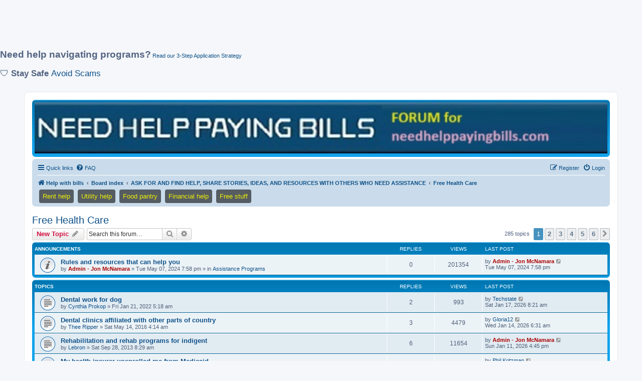

--- FILE ---
content_type: text/html; charset=UTF-8
request_url: https://www.needhelppayingbills.com/helpwithbills/viewforum.php?f=5&sid=504d744e78c79aea06d0d808e992dee2
body_size: 14748
content:
<!DOCTYPE html>
<html dir="ltr" lang="en-gb">
<head>

<script src="https://the.gatekeeperconsent.com/cmp.min.js" data-cfasync="false"></script>

<script async src="//www.ezojs.com/ezoic/sa.min.js"></script>
<script>
  window.ezstandalone = window.ezstandalone || {};
  ezstandalone.cmd = ezstandalone.cmd || [];
</script>

<script async src="https://pagead2.googlesyndication.com/pagead/js/adsbygoogle.js?client=ca-pub-8507981338491626"
     crossorigin="anonymous"></script>
     

<style>
.Mobile { width: 320px; height: 100px; }
@media(min-width: 500px) { .Mobile { width: 728px; height: 90px; } }
@media(min-width: 800px) { .Mobile { width: 970px; height: 90px; } }
</style>
<script async src="https://pagead2.googlesyndication.com/pagead/js/adsbygoogle.js?client=ca-pub-8507981338491626" crossorigin="anonymous"></script>
<!-- Mobile -->
<ins class="adsbygoogle Mobile"
     style="display:block"
     data-ad-client="ca-pub-8507981338491626"
     data-ad-slot="7725565553"></ins>
<script>
(adsbygoogle = window.adsbygoogle || []).push({});
</script>

<p>
  <span style="font-size: 14pt; font-weight: bold;">Need help navigating programs?</span>
  <a href="https://www.needhelppayingbills.com/html/how_to_apply.html">Read our 3-Step Application Strategy</a>
</p>

<p style="font-size: 13pt;"> 🛡️ <strong>Stay Safe</strong> <a href="https://www.needhelppayingbills.com/html/avoid_scams_about_financial_assistance_or_free_items.html">Avoid Scams</a> </p>

<meta charset="utf-8" />
<meta http-equiv="X-UA-Compatible" content="IE=edge">
<meta name="viewport" content="width=device-width, initial-scale=1" />

<title>Free Health Care - Needhelppayingbills</title>


	<link rel="canonical" href="https://www.needhelppayingbills.com/helpwithbills/viewforum.php?f=5">

<!--
	phpBB style name: prosilver
	Based on style:   prosilver (this is the default phpBB3 style)
	Original author:  Tom Beddard ( http://www.subBlue.com/ )
	Modified by:
-->

<link href="./assets/css/font-awesome.min.css?assets_version=233" rel="stylesheet">
<link href="./styles/prosilver/theme/stylesheet.css?assets_version=233" rel="stylesheet">
<link href="./styles/prosilver/theme/en/stylesheet.css?assets_version=233" rel="stylesheet">




<!--[if lte IE 9]>
	<link href="./styles/prosilver/theme/tweaks.css?assets_version=233" rel="stylesheet">
<![endif]-->

																																												<script>document.documentElement.classList.add("headerlink-js");</script>
					
<link href="./ext/hifikabin/headerbanner/styles/prosilver/theme/headerbanner.css?assets_version=233" rel="stylesheet" media="screen" />
<link href="./ext/hifikabin/headerlink/styles/all/theme/headerlink.css?assets_version=233" rel="stylesheet" media="screen" />
<link href="./ext/phpbb/ads/styles/all/theme/phpbbads.css?assets_version=233" rel="stylesheet" media="screen" />


<!-- These cannot go into a CSS file -->

<style type="text/css">
.header-banner {
	border-radius: 0px;
	width:1500px;
}

@media only screen and (max-width: 700px), only screen and (max-device-width: 700px) {
	.mobile-header-banner {
		width:700px !important;
	}
}
</style>
			<style>
		.headerlink-wrap {
			--headerlink-hover-bg: #0c93d7;
		}
	</style>
	
	

<script data-cfasync="false" nonce="9ee17f2c-dba4-4d0b-bb4a-67e70ee3fa3e">try{(function(w,d){!function(j,k,l,m){if(j.zaraz)console.error("zaraz is loaded twice");else{j[l]=j[l]||{};j[l].executed=[];j.zaraz={deferred:[],listeners:[]};j.zaraz._v="5874";j.zaraz._n="9ee17f2c-dba4-4d0b-bb4a-67e70ee3fa3e";j.zaraz.q=[];j.zaraz._f=function(n){return async function(){var o=Array.prototype.slice.call(arguments);j.zaraz.q.push({m:n,a:o})}};for(const p of["track","set","debug"])j.zaraz[p]=j.zaraz._f(p);j.zaraz.init=()=>{var q=k.getElementsByTagName(m)[0],r=k.createElement(m),s=k.getElementsByTagName("title")[0];s&&(j[l].t=k.getElementsByTagName("title")[0].text);j[l].x=Math.random();j[l].w=j.screen.width;j[l].h=j.screen.height;j[l].j=j.innerHeight;j[l].e=j.innerWidth;j[l].l=j.location.href;j[l].r=k.referrer;j[l].k=j.screen.colorDepth;j[l].n=k.characterSet;j[l].o=(new Date).getTimezoneOffset();if(j.dataLayer)for(const t of Object.entries(Object.entries(dataLayer).reduce((u,v)=>({...u[1],...v[1]}),{})))zaraz.set(t[0],t[1],{scope:"page"});j[l].q=[];for(;j.zaraz.q.length;){const w=j.zaraz.q.shift();j[l].q.push(w)}r.defer=!0;for(const x of[localStorage,sessionStorage])Object.keys(x||{}).filter(z=>z.startsWith("_zaraz_")).forEach(y=>{try{j[l]["z_"+y.slice(7)]=JSON.parse(x.getItem(y))}catch{j[l]["z_"+y.slice(7)]=x.getItem(y)}});r.referrerPolicy="origin";r.src="/cdn-cgi/zaraz/s.js?z="+btoa(encodeURIComponent(JSON.stringify(j[l])));q.parentNode.insertBefore(r,q)};["complete","interactive"].includes(k.readyState)?zaraz.init():j.addEventListener("DOMContentLoaded",zaraz.init)}}(w,d,"zarazData","script");window.zaraz._p=async d$=>new Promise(ea=>{if(d$){d$.e&&d$.e.forEach(eb=>{try{const ec=d.querySelector("script[nonce]"),ed=ec?.nonce||ec?.getAttribute("nonce"),ee=d.createElement("script");ed&&(ee.nonce=ed);ee.innerHTML=eb;ee.onload=()=>{d.head.removeChild(ee)};d.head.appendChild(ee)}catch(ef){console.error(`Error executing script: ${eb}\n`,ef)}});Promise.allSettled((d$.f||[]).map(eg=>fetch(eg[0],eg[1])))}ea()});zaraz._p({"e":["(function(w,d){})(window,document)"]});})(window,document)}catch(e){throw fetch("/cdn-cgi/zaraz/t"),e;};</script></head>
<body id="phpbb" class="nojs notouch section-viewforum ltr ">
		<a href="#nav-main" class="skip-link">Skip to menu</a>
	<a href="#start_here" class="skip-link">Skip to content</a>
	<a href="#keywords" class="skip-link">Skip to search</a>
		
<div id="wrap" class="wrap">
	<a id="top" class="top-anchor" accesskey="t"></a>
	<div id="page-header">
		<div class="headerbar" role="banner">
					<div class="inner">

			<div id="site-description" class="site-description">
		<a id="logo" class="logo" href="https://www.needhelppayingbills.com" title="Help with bills">
					<span class="site_logo"></span>
				</a>
				<h1>Needhelppayingbills</h1>
				<p>Find help and share information on assistance programs. WWW.NEEDHELPPAYINGBILLS.COM</p>
				<p class="skiplink"><a href="#start_here">Skip to content</a></p>
			</div>

									<div class="banner-header">
<div id="hidden">
	<h1>Needhelppayingbills</h1>
	<p>Find help and share information on assistance programs. WWW.NEEDHELPPAYINGBILLS.COM</p>
	<p class="skiplink"><a href="#start_here">Skip to content</a></p>
</div>
<div class="header-banner">
			<a href="https://www.needhelppayingbills.com" title="Help with bills"><img class="header-banner" src="https://www.needhelppayingbills.com/html/bannerforum.jpg" alt="Board index" ></a>
	</div>
</div>

			</div>
					</div>
				<div class="navbar" role="navigation">
	<div class="inner">

	<ul id="nav-main" class="nav-main linklist" role="menubar">

		<li id="quick-links" class="quick-links dropdown-container responsive-menu" data-skip-responsive="true">
			<a href="#" class="dropdown-trigger">
				<i class="icon fa-bars fa-fw" aria-hidden="true"></i><span>Quick links</span>
			</a>
			<div class="dropdown">
				<div class="pointer"><div class="pointer-inner"></div></div>
				<ul class="dropdown-contents" role="menu">
					
											<li class="separator"></li>
																									<li>
								<a href="./search.php?search_id=unanswered&amp;sid=d890370f79cbe84f0436cd81de6bb2b9" role="menuitem">
									<i class="icon fa-file-o fa-fw icon-gray" aria-hidden="true"></i><span>Unanswered topics</span>
								</a>
							</li>
							<li>
								<a href="./search.php?search_id=active_topics&amp;sid=d890370f79cbe84f0436cd81de6bb2b9" role="menuitem">
									<i class="icon fa-file-o fa-fw icon-blue" aria-hidden="true"></i><span>Active topics</span>
								</a>
							</li>
							<li class="separator"></li>
							<li>
								<a href="./search.php?sid=d890370f79cbe84f0436cd81de6bb2b9" role="menuitem">
									<i class="icon fa-search fa-fw" aria-hidden="true"></i><span>Search</span>
								</a>
							</li>
					
											<li class="separator"></li>
													<li>
								<a href="./memberlist.php?sid=d890370f79cbe84f0436cd81de6bb2b9" role="menuitem">
									<i class="icon fa-group fa-fw" aria-hidden="true"></i><span>Members</span>
								</a>
							</li>
																			<li>
								<a href="./memberlist.php?mode=team&amp;sid=d890370f79cbe84f0436cd81de6bb2b9" role="menuitem">
									<i class="icon fa-shield fa-fw" aria-hidden="true"></i><span>The team</span>
								</a>
							</li>
																<li class="separator"></li>

									</ul>
			</div>
		</li>

				<li data-skip-responsive="true">
			<a href="/helpwithbills/app.php/help/faq?sid=d890370f79cbe84f0436cd81de6bb2b9" rel="help" title="Frequently Asked Questions" role="menuitem">
				<i class="icon fa-question-circle fa-fw" aria-hidden="true"></i><span>FAQ</span>
			</a>
		</li>
						
			<li class="rightside"  data-skip-responsive="true">
			<a href="./ucp.php?mode=login&amp;redirect=viewforum.php%3Ff%3D5&amp;sid=d890370f79cbe84f0436cd81de6bb2b9" title="Login" accesskey="x" role="menuitem">
				<i class="icon fa-power-off fa-fw" aria-hidden="true"></i><span>Login</span>
			</a>
		</li>
					<li class="rightside" data-skip-responsive="true">
				<a href="./ucp.php?mode=register&amp;sid=d890370f79cbe84f0436cd81de6bb2b9" role="menuitem">
					<i class="icon fa-pencil-square-o  fa-fw" aria-hidden="true"></i><span>Register</span>
				</a>
			</li>
						</ul>

	<ul id="nav-breadcrumbs" class="nav-breadcrumbs linklist navlinks" role="menubar">
				
		
		<li class="breadcrumbs" itemscope itemtype="https://schema.org/BreadcrumbList">

							<span class="crumb" itemtype="https://schema.org/ListItem" itemprop="itemListElement" itemscope><a itemprop="item" href="https://www.needhelppayingbills.com" data-navbar-reference="home"><i class="icon fa-home fa-fw" aria-hidden="true"></i><span itemprop="name">Help with bills</span></a><meta itemprop="position" content="1" /></span>
			
							<span class="crumb" itemtype="https://schema.org/ListItem" itemprop="itemListElement" itemscope><a itemprop="item" href="./index.php?sid=d890370f79cbe84f0436cd81de6bb2b9" accesskey="h" data-navbar-reference="index"><span itemprop="name">Board index</span></a><meta itemprop="position" content="2" /></span>

											
								<span class="crumb" itemtype="https://schema.org/ListItem" itemprop="itemListElement" itemscope data-forum-id="14"><a itemprop="item" href="./viewforum.php?f=14&amp;sid=d890370f79cbe84f0436cd81de6bb2b9"><span itemprop="name">ASK FOR AND FIND HELP, SHARE STORIES, IDEAS, AND RESOURCES WITH OTHERS WHO NEED ASSISTANCE</span></a><meta itemprop="position" content="3" /></span>
															
								<span class="crumb" itemtype="https://schema.org/ListItem" itemprop="itemListElement" itemscope data-forum-id="5"><a itemprop="item" href="./viewforum.php?f=5&amp;sid=d890370f79cbe84f0436cd81de6bb2b9"><span itemprop="name">Free Health Care</span></a><meta itemprop="position" content="4" /></span>
							
					</li>

		<li class="rightside responsive-search">
	<a href="./search.php?sid=d890370f79cbe84f0436cd81de6bb2b9" title="View the advanced search options" role="menuitem">
	<i class="icon fa-search fa-fw" aria-hidden="true"></i><span class="sr-only">Search</span>
	</a>
</li>
<li id="headerlink-wrap" class="headerlink-wrap headerlink-navbar responsive-0" data-hover="#0c93d7">
	<ul id="headerlink" class="headerlink headerlink-wrap above-header">
		<li class="headerlink-list-item nav-button" style="--headerlink-bg: rgba(13, 12, 12, 0.611); --headerlink-text-color: #edf006;;">
		<a class="headerlink-link"
		href="https://www.needhelppayingbills.com/html/get_help_paying_rent.html"
		 title="Find rent assistance programs"				>
						<span>Rent help</span>
					</a>
	</li>
			<li class="headerlink-list-item nav-button" style="--headerlink-bg: rgba(13, 12, 12, 0.611); --headerlink-text-color: #edf006;;">
		<a class="headerlink-link"
		href="https://www.needhelppayingbills.com/html/need_help_with_electric_bills.html"
		 title="Find utility assistance programs"				>
						<span>Utility help</span>
					</a>
	</li>
			<li class="headerlink-list-item nav-button" style="--headerlink-bg: rgba(13, 12, 12, 0.611); --headerlink-text-color: #edf006;;">
		<a class="headerlink-link"
		href="https://www.needhelppayingbills.com/html/food_banks.html"
		 title="Find a food pantry"				>
						<span>Food pantry</span>
					</a>
	</li>
			<li class="headerlink-list-item nav-button" style="--headerlink-bg: rgba(13, 12, 12, 0.611); --headerlink-text-color: #edf006;;">
		<a class="headerlink-link"
		href="https://www.needhelppayingbills.com/html/government_assistance.html"
		 title="Find financial help"				>
						<span>Financial help</span>
					</a>
	</li>
			<li class="headerlink-list-item nav-button" style="--headerlink-bg: rgba(13, 12, 12, 0.611); --headerlink-text-color: #edf006;;">
		<a class="headerlink-link"
		href="https://www.needhelppayingbills.com/html/get_free_stuff.html"
		 title="Find free stuff"				>
						<span>Free stuff</span>
					</a>
	</li>
	</ul>
</li>

			</ul>

	</div>
</div>
	</div>

	
	<a id="start_here" class="anchor"></a>
	<div id="page-body" class="page-body" role="main">
		
		<h2 class="forum-title"><a href="./viewforum.php?f=5&amp;sid=d890370f79cbe84f0436cd81de6bb2b9">Free Health Care</a></h2>
<div>
	<!-- NOTE: remove the style="display: none" when you want to have the forum description on the forum body -->
	<div style="display: none !important;">Anyone in need of medical, dental, RX and health care.<br>
Locate clinics, medical or dental care services and more on NHPB. Find <a href="https://www.needhelppayingbills.com/html/get_free_health_care.html" class="postlink">free health care programs</a>.<br /></div>	</div>



	<div class="action-bar bar-top">

				
		<a href="./posting.php?mode=post&amp;f=5&amp;sid=d890370f79cbe84f0436cd81de6bb2b9" class="button" title="Post a new topic">
							<span>New Topic</span> <i class="icon fa-pencil fa-fw" aria-hidden="true"></i>
					</a>
				
			<div class="search-box" role="search">
			<form method="get" id="forum-search" action="./search.php?sid=d890370f79cbe84f0436cd81de6bb2b9">
			<fieldset>
				<input class="inputbox search tiny" type="search" name="keywords" id="search_keywords" size="20" placeholder="Search this forum…" />
				<button class="button button-search" type="submit" title="Search">
					<i class="icon fa-search fa-fw" aria-hidden="true"></i><span class="sr-only">Search</span>
				</button>
				<a href="./search.php?fid%5B%5D=5&amp;sid=d890370f79cbe84f0436cd81de6bb2b9" class="button button-search-end" title="Advanced search">
					<i class="icon fa-cog fa-fw" aria-hidden="true"></i><span class="sr-only">Advanced search</span>
				</a>
				<input type="hidden" name="fid[0]" value="5" />
<input type="hidden" name="sid" value="d890370f79cbe84f0436cd81de6bb2b9" />

			</fieldset>
			</form>
		</div>
	
	<div class="pagination">
				285 topics
					<ul>
		<li class="active"><span>1</span></li>
				<li><a class="button" href="./viewforum.php?f=5&amp;sid=d890370f79cbe84f0436cd81de6bb2b9&amp;start=50" role="button">2</a></li>
				<li><a class="button" href="./viewforum.php?f=5&amp;sid=d890370f79cbe84f0436cd81de6bb2b9&amp;start=100" role="button">3</a></li>
				<li><a class="button" href="./viewforum.php?f=5&amp;sid=d890370f79cbe84f0436cd81de6bb2b9&amp;start=150" role="button">4</a></li>
				<li><a class="button" href="./viewforum.php?f=5&amp;sid=d890370f79cbe84f0436cd81de6bb2b9&amp;start=200" role="button">5</a></li>
				<li><a class="button" href="./viewforum.php?f=5&amp;sid=d890370f79cbe84f0436cd81de6bb2b9&amp;start=250" role="button">6</a></li>
				<li class="arrow next"><a class="button button-icon-only" href="./viewforum.php?f=5&amp;sid=d890370f79cbe84f0436cd81de6bb2b9&amp;start=50" rel="next" role="button"><i class="icon fa-chevron-right fa-fw" aria-hidden="true"></i><span class="sr-only">Next</span></a></li>
	</ul>
			</div>

	</div>




	
			<div class="forumbg announcement">
		<div class="inner">
		<ul class="topiclist">
			<li class="header">
				<dl class="row-item">
					<dt><div class="list-inner">Announcements</div></dt>
					<dd class="posts">Replies</dd>
					<dd class="views">Views</dd>
					<dd class="lastpost"><span>Last post</span></dd>
				</dl>
			</li>
		</ul>
		<ul class="topiclist topics">
	
				<li class="row bg1 global-announce">
						<dl class="row-item global_read">
				<dt title="No unread posts">
										<div class="list-inner">
																		<a href="./viewtopic.php?t=8508&amp;sid=d890370f79cbe84f0436cd81de6bb2b9" class="topictitle">Rules and resources that can help you</a>																								<br />
						
												<div class="responsive-show" style="display: none;">
							Last post by <a href="./memberlist.php?mode=viewprofile&amp;u=2&amp;sid=d890370f79cbe84f0436cd81de6bb2b9" style="color: #AA0000;" class="username-coloured">Admin - Jon McNamara</a> &laquo; <a href="./viewtopic.php?p=32179&amp;sid=d890370f79cbe84f0436cd81de6bb2b9#p32179" title="Go to last post"><time datetime="2024-05-07T23:58:05+00:00">Tue May 07, 2024 7:58 pm</time></a>
							<br />Posted in <a href="./viewforum.php?f=6&amp;sid=d890370f79cbe84f0436cd81de6bb2b9">Assistance Programs</a>						</div>
													
						<div class="topic-poster responsive-hide left-box">
																												by <a href="./memberlist.php?mode=viewprofile&amp;u=2&amp;sid=d890370f79cbe84f0436cd81de6bb2b9" style="color: #AA0000;" class="username-coloured">Admin - Jon McNamara</a> &raquo; <time datetime="2024-05-07T23:58:05+00:00">Tue May 07, 2024 7:58 pm</time>
														 &raquo; in <a href="./viewforum.php?f=6&amp;sid=d890370f79cbe84f0436cd81de6bb2b9">Assistance Programs</a>						</div>

						
											</div>
				</dt>
				<dd class="posts">0 <dfn>Replies</dfn></dd>
				<dd class="views">201354 <dfn>Views</dfn></dd>
				<dd class="lastpost">
					<span><dfn>Last post </dfn>by <a href="./memberlist.php?mode=viewprofile&amp;u=2&amp;sid=d890370f79cbe84f0436cd81de6bb2b9" style="color: #AA0000;" class="username-coloured">Admin - Jon McNamara</a>													<a href="./viewtopic.php?p=32179&amp;sid=d890370f79cbe84f0436cd81de6bb2b9#p32179" title="Go to last post">
								<i class="icon fa-external-link-square fa-fw icon-lightgray icon-md" aria-hidden="true"></i><span class="sr-only"></span>
							</a>
												<br /><time datetime="2024-05-07T23:58:05+00:00">Tue May 07, 2024 7:58 pm</time>
					</span>
				</dd>
			</dl>
					</li>
		
	

			</ul>
		</div>
	</div>
	
			<div class="forumbg">
		<div class="inner">
		<ul class="topiclist">
			<li class="header">
				<dl class="row-item">
					<dt><div class="list-inner">Topics</div></dt>
					<dd class="posts">Replies</dd>
					<dd class="views">Views</dd>
					<dd class="lastpost"><span>Last post</span></dd>
				</dl>
			</li>
		</ul>
		<ul class="topiclist topics">
	
				<li class="row bg2">
						<dl class="row-item topic_read">
				<dt title="No unread posts">
										<div class="list-inner">
																		<a href="./viewtopic.php?t=8102&amp;sid=d890370f79cbe84f0436cd81de6bb2b9" class="topictitle">Dental work for dog</a>																								<br />
						
												<div class="responsive-show" style="display: none;">
							Last post by <a href="./memberlist.php?mode=viewprofile&amp;u=2760&amp;sid=d890370f79cbe84f0436cd81de6bb2b9" class="username">Techstate</a> &laquo; <a href="./viewtopic.php?p=36065&amp;sid=d890370f79cbe84f0436cd81de6bb2b9#p36065" title="Go to last post"><time datetime="2026-01-17T13:21:11+00:00">Sat Jan 17, 2026 8:21 am</time></a>
													</div>
														<span class="responsive-show left-box" style="display: none;">Replies: <strong>2</strong></span>
													
						<div class="topic-poster responsive-hide left-box">
																												by <a href="./memberlist.php?mode=viewprofile&amp;u=8427&amp;sid=d890370f79cbe84f0436cd81de6bb2b9" class="username">Cynthia Prokop</a> &raquo; <time datetime="2022-01-21T10:18:50+00:00">Fri Jan 21, 2022 5:18 am</time>
																				</div>

						
											</div>
				</dt>
				<dd class="posts">2 <dfn>Replies</dfn></dd>
				<dd class="views">993 <dfn>Views</dfn></dd>
				<dd class="lastpost">
					<span><dfn>Last post </dfn>by <a href="./memberlist.php?mode=viewprofile&amp;u=2760&amp;sid=d890370f79cbe84f0436cd81de6bb2b9" class="username">Techstate</a>													<a href="./viewtopic.php?p=36065&amp;sid=d890370f79cbe84f0436cd81de6bb2b9#p36065" title="Go to last post">
								<i class="icon fa-external-link-square fa-fw icon-lightgray icon-md" aria-hidden="true"></i><span class="sr-only"></span>
							</a>
												<br /><time datetime="2026-01-17T13:21:11+00:00">Sat Jan 17, 2026 8:21 am</time>
					</span>
				</dd>
			</dl>
					</li>
		
	

	
	
				<li class="row bg1">
						<dl class="row-item topic_read">
				<dt title="No unread posts">
										<div class="list-inner">
																		<a href="./viewtopic.php?t=6033&amp;sid=d890370f79cbe84f0436cd81de6bb2b9" class="topictitle">Dental clinics affiliated with other parts of country</a>																								<br />
						
												<div class="responsive-show" style="display: none;">
							Last post by <a href="./memberlist.php?mode=viewprofile&amp;u=7049&amp;sid=d890370f79cbe84f0436cd81de6bb2b9" class="username">Gloria12</a> &laquo; <a href="./viewtopic.php?p=36058&amp;sid=d890370f79cbe84f0436cd81de6bb2b9#p36058" title="Go to last post"><time datetime="2026-01-14T11:31:55+00:00">Wed Jan 14, 2026 6:31 am</time></a>
													</div>
														<span class="responsive-show left-box" style="display: none;">Replies: <strong>3</strong></span>
													
						<div class="topic-poster responsive-hide left-box">
																												by <a href="./memberlist.php?mode=viewprofile&amp;u=7631&amp;sid=d890370f79cbe84f0436cd81de6bb2b9" class="username">Thee Ripper</a> &raquo; <time datetime="2016-05-14T08:14:59+00:00">Sat May 14, 2016 4:14 am</time>
																				</div>

						
											</div>
				</dt>
				<dd class="posts">3 <dfn>Replies</dfn></dd>
				<dd class="views">4479 <dfn>Views</dfn></dd>
				<dd class="lastpost">
					<span><dfn>Last post </dfn>by <a href="./memberlist.php?mode=viewprofile&amp;u=7049&amp;sid=d890370f79cbe84f0436cd81de6bb2b9" class="username">Gloria12</a>													<a href="./viewtopic.php?p=36058&amp;sid=d890370f79cbe84f0436cd81de6bb2b9#p36058" title="Go to last post">
								<i class="icon fa-external-link-square fa-fw icon-lightgray icon-md" aria-hidden="true"></i><span class="sr-only"></span>
							</a>
												<br /><time datetime="2026-01-14T11:31:55+00:00">Wed Jan 14, 2026 6:31 am</time>
					</span>
				</dd>
			</dl>
					</li>
		
	

	
	
				<li class="row bg2">
						<dl class="row-item topic_read">
				<dt title="No unread posts">
										<div class="list-inner">
																		<a href="./viewtopic.php?t=4432&amp;sid=d890370f79cbe84f0436cd81de6bb2b9" class="topictitle">Rehabilitation and rehab programs for indigent</a>																								<br />
						
												<div class="responsive-show" style="display: none;">
							Last post by <a href="./memberlist.php?mode=viewprofile&amp;u=2&amp;sid=d890370f79cbe84f0436cd81de6bb2b9" style="color: #AA0000;" class="username-coloured">Admin - Jon McNamara</a> &laquo; <a href="./viewtopic.php?p=36051&amp;sid=d890370f79cbe84f0436cd81de6bb2b9#p36051" title="Go to last post"><time datetime="2026-01-11T21:45:31+00:00">Sun Jan 11, 2026 4:45 pm</time></a>
													</div>
														<span class="responsive-show left-box" style="display: none;">Replies: <strong>6</strong></span>
													
						<div class="topic-poster responsive-hide left-box">
																												by <a href="./memberlist.php?mode=viewprofile&amp;u=5625&amp;sid=d890370f79cbe84f0436cd81de6bb2b9" class="username">Lebron</a> &raquo; <time datetime="2013-09-28T12:29:37+00:00">Sat Sep 28, 2013 8:29 am</time>
																				</div>

						
											</div>
				</dt>
				<dd class="posts">6 <dfn>Replies</dfn></dd>
				<dd class="views">11654 <dfn>Views</dfn></dd>
				<dd class="lastpost">
					<span><dfn>Last post </dfn>by <a href="./memberlist.php?mode=viewprofile&amp;u=2&amp;sid=d890370f79cbe84f0436cd81de6bb2b9" style="color: #AA0000;" class="username-coloured">Admin - Jon McNamara</a>													<a href="./viewtopic.php?p=36051&amp;sid=d890370f79cbe84f0436cd81de6bb2b9#p36051" title="Go to last post">
								<i class="icon fa-external-link-square fa-fw icon-lightgray icon-md" aria-hidden="true"></i><span class="sr-only"></span>
							</a>
												<br /><time datetime="2026-01-11T21:45:31+00:00">Sun Jan 11, 2026 4:45 pm</time>
					</span>
				</dd>
			</dl>
					</li>
		
	

	
	
				<li class="row bg1">
						<dl class="row-item topic_read">
				<dt title="No unread posts">
										<div class="list-inner">
																		<a href="./viewtopic.php?t=7965&amp;sid=d890370f79cbe84f0436cd81de6bb2b9" class="topictitle">My health insurer unenrolled me from Medicaid</a>																								<br />
						
												<div class="responsive-show" style="display: none;">
							Last post by <a href="./memberlist.php?mode=viewprofile&amp;u=4590&amp;sid=d890370f79cbe84f0436cd81de6bb2b9" class="username">Phil Kritzman</a> &laquo; <a href="./viewtopic.php?p=35956&amp;sid=d890370f79cbe84f0436cd81de6bb2b9#p35956" title="Go to last post"><time datetime="2025-12-15T19:15:41+00:00">Mon Dec 15, 2025 2:15 pm</time></a>
													</div>
														<span class="responsive-show left-box" style="display: none;">Replies: <strong>3</strong></span>
													
						<div class="topic-poster responsive-hide left-box">
																												by <a href="./memberlist.php?mode=viewprofile&amp;u=2820&amp;sid=d890370f79cbe84f0436cd81de6bb2b9" class="username">DominicTweed</a> &raquo; <time datetime="2021-05-28T12:25:55+00:00">Fri May 28, 2021 8:25 am</time>
																				</div>

						
											</div>
				</dt>
				<dd class="posts">3 <dfn>Replies</dfn></dd>
				<dd class="views">21362 <dfn>Views</dfn></dd>
				<dd class="lastpost">
					<span><dfn>Last post </dfn>by <a href="./memberlist.php?mode=viewprofile&amp;u=4590&amp;sid=d890370f79cbe84f0436cd81de6bb2b9" class="username">Phil Kritzman</a>													<a href="./viewtopic.php?p=35956&amp;sid=d890370f79cbe84f0436cd81de6bb2b9#p35956" title="Go to last post">
								<i class="icon fa-external-link-square fa-fw icon-lightgray icon-md" aria-hidden="true"></i><span class="sr-only"></span>
							</a>
												<br /><time datetime="2025-12-15T19:15:41+00:00">Mon Dec 15, 2025 2:15 pm</time>
					</span>
				</dd>
			</dl>
					</li>
		
	

	
	
				<li class="row bg2">
						<dl class="row-item topic_read">
				<dt title="No unread posts">
										<div class="list-inner">
																		<a href="./viewtopic.php?t=4415&amp;sid=d890370f79cbe84f0436cd81de6bb2b9" class="topictitle">Lost job and insurance with it</a>																								<br />
						
												<div class="responsive-show" style="display: none;">
							Last post by <a href="./memberlist.php?mode=viewprofile&amp;u=13732&amp;sid=d890370f79cbe84f0436cd81de6bb2b9" class="username">Babe23</a> &laquo; <a href="./viewtopic.php?p=35922&amp;sid=d890370f79cbe84f0436cd81de6bb2b9#p35922" title="Go to last post"><time datetime="2025-12-09T17:03:44+00:00">Tue Dec 09, 2025 12:03 pm</time></a>
													</div>
														<span class="responsive-show left-box" style="display: none;">Replies: <strong>4</strong></span>
													
						<div class="topic-poster responsive-hide left-box">
																												by <a href="./memberlist.php?mode=viewprofile&amp;u=3438&amp;sid=d890370f79cbe84f0436cd81de6bb2b9" class="username">Elliot</a> &raquo; <time datetime="2013-09-15T23:08:53+00:00">Sun Sep 15, 2013 7:08 pm</time>
																				</div>

						
											</div>
				</dt>
				<dd class="posts">4 <dfn>Replies</dfn></dd>
				<dd class="views">7560 <dfn>Views</dfn></dd>
				<dd class="lastpost">
					<span><dfn>Last post </dfn>by <a href="./memberlist.php?mode=viewprofile&amp;u=13732&amp;sid=d890370f79cbe84f0436cd81de6bb2b9" class="username">Babe23</a>													<a href="./viewtopic.php?p=35922&amp;sid=d890370f79cbe84f0436cd81de6bb2b9#p35922" title="Go to last post">
								<i class="icon fa-external-link-square fa-fw icon-lightgray icon-md" aria-hidden="true"></i><span class="sr-only"></span>
							</a>
												<br /><time datetime="2025-12-09T17:03:44+00:00">Tue Dec 09, 2025 12:03 pm</time>
					</span>
				</dd>
			</dl>
					</li>
		
	

	
	
				<li class="row bg1">
						<dl class="row-item topic_read">
				<dt title="No unread posts">
										<div class="list-inner">
																		<a href="./viewtopic.php?t=4478&amp;sid=d890370f79cbe84f0436cd81de6bb2b9" class="topictitle">Need free vision care, among other things</a>																								<br />
						
												<div class="responsive-show" style="display: none;">
							Last post by <a href="./memberlist.php?mode=viewprofile&amp;u=2&amp;sid=d890370f79cbe84f0436cd81de6bb2b9" style="color: #AA0000;" class="username-coloured">Admin - Jon McNamara</a> &laquo; <a href="./viewtopic.php?p=35910&amp;sid=d890370f79cbe84f0436cd81de6bb2b9#p35910" title="Go to last post"><time datetime="2025-12-06T17:26:31+00:00">Sat Dec 06, 2025 12:26 pm</time></a>
													</div>
														<span class="responsive-show left-box" style="display: none;">Replies: <strong>3</strong></span>
													
						<div class="topic-poster responsive-hide left-box">
																												by <a href="./memberlist.php?mode=viewprofile&amp;u=5499&amp;sid=d890370f79cbe84f0436cd81de6bb2b9" class="username">Nashville</a> &raquo; <time datetime="2013-10-31T23:34:56+00:00">Thu Oct 31, 2013 7:34 pm</time>
																				</div>

						
											</div>
				</dt>
				<dd class="posts">3 <dfn>Replies</dfn></dd>
				<dd class="views">3104 <dfn>Views</dfn></dd>
				<dd class="lastpost">
					<span><dfn>Last post </dfn>by <a href="./memberlist.php?mode=viewprofile&amp;u=2&amp;sid=d890370f79cbe84f0436cd81de6bb2b9" style="color: #AA0000;" class="username-coloured">Admin - Jon McNamara</a>													<a href="./viewtopic.php?p=35910&amp;sid=d890370f79cbe84f0436cd81de6bb2b9#p35910" title="Go to last post">
								<i class="icon fa-external-link-square fa-fw icon-lightgray icon-md" aria-hidden="true"></i><span class="sr-only"></span>
							</a>
												<br /><time datetime="2025-12-06T17:26:31+00:00">Sat Dec 06, 2025 12:26 pm</time>
					</span>
				</dd>
			</dl>
					</li>
		
	

	
	
				<li class="row bg2">
						<dl class="row-item topic_read">
				<dt title="No unread posts">
										<div class="list-inner">
																		<a href="./viewtopic.php?t=6498&amp;sid=d890370f79cbe84f0436cd81de6bb2b9" class="topictitle">Care for periodontal disease</a>																								<br />
						
												<div class="responsive-show" style="display: none;">
							Last post by <a href="./memberlist.php?mode=viewprofile&amp;u=2&amp;sid=d890370f79cbe84f0436cd81de6bb2b9" style="color: #AA0000;" class="username-coloured">Admin - Jon McNamara</a> &laquo; <a href="./viewtopic.php?p=35909&amp;sid=d890370f79cbe84f0436cd81de6bb2b9#p35909" title="Go to last post"><time datetime="2025-12-06T17:24:39+00:00">Sat Dec 06, 2025 12:24 pm</time></a>
													</div>
														<span class="responsive-show left-box" style="display: none;">Replies: <strong>3</strong></span>
													
						<div class="topic-poster responsive-hide left-box">
																												by <a href="./memberlist.php?mode=viewprofile&amp;u=7532&amp;sid=d890370f79cbe84f0436cd81de6bb2b9" class="username">Revlon</a> &raquo; <time datetime="2017-04-20T08:44:07+00:00">Thu Apr 20, 2017 4:44 am</time>
																				</div>

						
											</div>
				</dt>
				<dd class="posts">3 <dfn>Replies</dfn></dd>
				<dd class="views">2266 <dfn>Views</dfn></dd>
				<dd class="lastpost">
					<span><dfn>Last post </dfn>by <a href="./memberlist.php?mode=viewprofile&amp;u=2&amp;sid=d890370f79cbe84f0436cd81de6bb2b9" style="color: #AA0000;" class="username-coloured">Admin - Jon McNamara</a>													<a href="./viewtopic.php?p=35909&amp;sid=d890370f79cbe84f0436cd81de6bb2b9#p35909" title="Go to last post">
								<i class="icon fa-external-link-square fa-fw icon-lightgray icon-md" aria-hidden="true"></i><span class="sr-only"></span>
							</a>
												<br /><time datetime="2025-12-06T17:24:39+00:00">Sat Dec 06, 2025 12:24 pm</time>
					</span>
				</dd>
			</dl>
					</li>
		
	

	
	
				<li class="row bg1">
						<dl class="row-item topic_read">
				<dt title="No unread posts">
										<div class="list-inner">
																		<a href="./viewtopic.php?t=6935&amp;sid=d890370f79cbe84f0436cd81de6bb2b9" class="topictitle">I have ovarian cancer</a>																								<br />
						
												<div class="responsive-show" style="display: none;">
							Last post by <a href="./memberlist.php?mode=viewprofile&amp;u=13478&amp;sid=d890370f79cbe84f0436cd81de6bb2b9" class="username">Hakeem</a> &laquo; <a href="./viewtopic.php?p=35766&amp;sid=d890370f79cbe84f0436cd81de6bb2b9#p35766" title="Go to last post"><time datetime="2025-11-02T22:16:27+00:00">Sun Nov 02, 2025 5:16 pm</time></a>
													</div>
														<span class="responsive-show left-box" style="display: none;">Replies: <strong>6</strong></span>
													
						<div class="topic-poster responsive-hide left-box">
																												by <a href="./memberlist.php?mode=viewprofile&amp;u=9137&amp;sid=d890370f79cbe84f0436cd81de6bb2b9" class="username">Joanne</a> &raquo; <time datetime="2018-06-25T11:41:41+00:00">Mon Jun 25, 2018 7:41 am</time>
																				</div>

						
											</div>
				</dt>
				<dd class="posts">6 <dfn>Replies</dfn></dd>
				<dd class="views">8839 <dfn>Views</dfn></dd>
				<dd class="lastpost">
					<span><dfn>Last post </dfn>by <a href="./memberlist.php?mode=viewprofile&amp;u=13478&amp;sid=d890370f79cbe84f0436cd81de6bb2b9" class="username">Hakeem</a>													<a href="./viewtopic.php?p=35766&amp;sid=d890370f79cbe84f0436cd81de6bb2b9#p35766" title="Go to last post">
								<i class="icon fa-external-link-square fa-fw icon-lightgray icon-md" aria-hidden="true"></i><span class="sr-only"></span>
							</a>
												<br /><time datetime="2025-11-02T22:16:27+00:00">Sun Nov 02, 2025 5:16 pm</time>
					</span>
				</dd>
			</dl>
					</li>
		
	

	
	
				<li class="row bg2">
						<dl class="row-item topic_read">
				<dt title="No unread posts">
										<div class="list-inner">
																		<a href="./viewtopic.php?t=8270&amp;sid=d890370f79cbe84f0436cd81de6bb2b9" class="topictitle">Ensure for cancer patient</a>																								<br />
						
												<div class="responsive-show" style="display: none;">
							Last post by <a href="./memberlist.php?mode=viewprofile&amp;u=2309&amp;sid=d890370f79cbe84f0436cd81de6bb2b9" class="username">TimothyMcConnel</a> &laquo; <a href="./viewtopic.php?p=35731&amp;sid=d890370f79cbe84f0436cd81de6bb2b9#p35731" title="Go to last post"><time datetime="2025-10-27T19:16:15+00:00">Mon Oct 27, 2025 3:16 pm</time></a>
													</div>
														<span class="responsive-show left-box" style="display: none;">Replies: <strong>3</strong></span>
													
						<div class="topic-poster responsive-hide left-box">
																												by <a href="./memberlist.php?mode=viewprofile&amp;u=6704&amp;sid=d890370f79cbe84f0436cd81de6bb2b9" class="username">KStewart</a> &raquo; <time datetime="2022-10-28T15:51:46+00:00">Fri Oct 28, 2022 11:51 am</time>
																				</div>

						
											</div>
				</dt>
				<dd class="posts">3 <dfn>Replies</dfn></dd>
				<dd class="views">10164 <dfn>Views</dfn></dd>
				<dd class="lastpost">
					<span><dfn>Last post </dfn>by <a href="./memberlist.php?mode=viewprofile&amp;u=2309&amp;sid=d890370f79cbe84f0436cd81de6bb2b9" class="username">TimothyMcConnel</a>													<a href="./viewtopic.php?p=35731&amp;sid=d890370f79cbe84f0436cd81de6bb2b9#p35731" title="Go to last post">
								<i class="icon fa-external-link-square fa-fw icon-lightgray icon-md" aria-hidden="true"></i><span class="sr-only"></span>
							</a>
												<br /><time datetime="2025-10-27T19:16:15+00:00">Mon Oct 27, 2025 3:16 pm</time>
					</span>
				</dd>
			</dl>
					</li>
		
	

	
	
				<li class="row bg1">
						<dl class="row-item topic_read">
				<dt title="No unread posts">
										<div class="list-inner">
																		<a href="./viewtopic.php?t=8717&amp;sid=d890370f79cbe84f0436cd81de6bb2b9" class="topictitle">Who can give free eye exams in glasses in Texas?</a>																								<br />
						
												<div class="responsive-show" style="display: none;">
							Last post by <a href="./memberlist.php?mode=viewprofile&amp;u=13437&amp;sid=d890370f79cbe84f0436cd81de6bb2b9" class="username">Soren</a> &laquo; <a href="./viewtopic.php?p=35669&amp;sid=d890370f79cbe84f0436cd81de6bb2b9#p35669" title="Go to last post"><time datetime="2025-10-17T13:45:47+00:00">Fri Oct 17, 2025 9:45 am</time></a>
													</div>
														<span class="responsive-show left-box" style="display: none;">Replies: <strong>4</strong></span>
													
						<div class="topic-poster responsive-hide left-box">
																												by <a href="./memberlist.php?mode=viewprofile&amp;u=3910&amp;sid=d890370f79cbe84f0436cd81de6bb2b9" class="username">Rick</a> &raquo; <time datetime="2024-07-22T00:15:24+00:00">Sun Jul 21, 2024 8:15 pm</time>
																				</div>

						
											</div>
				</dt>
				<dd class="posts">4 <dfn>Replies</dfn></dd>
				<dd class="views">4495 <dfn>Views</dfn></dd>
				<dd class="lastpost">
					<span><dfn>Last post </dfn>by <a href="./memberlist.php?mode=viewprofile&amp;u=13437&amp;sid=d890370f79cbe84f0436cd81de6bb2b9" class="username">Soren</a>													<a href="./viewtopic.php?p=35669&amp;sid=d890370f79cbe84f0436cd81de6bb2b9#p35669" title="Go to last post">
								<i class="icon fa-external-link-square fa-fw icon-lightgray icon-md" aria-hidden="true"></i><span class="sr-only"></span>
							</a>
												<br /><time datetime="2025-10-17T13:45:47+00:00">Fri Oct 17, 2025 9:45 am</time>
					</span>
				</dd>
			</dl>
					</li>
		
	

	
	
				<li class="row bg2">
						<dl class="row-item topic_read">
				<dt title="No unread posts">
										<div class="list-inner">
																		<a href="./viewtopic.php?t=8233&amp;sid=d890370f79cbe84f0436cd81de6bb2b9" class="topictitle">Chair lift</a>																								<br />
						
												<div class="responsive-show" style="display: none;">
							Last post by <a href="./memberlist.php?mode=viewprofile&amp;u=2&amp;sid=d890370f79cbe84f0436cd81de6bb2b9" style="color: #AA0000;" class="username-coloured">Admin - Jon McNamara</a> &laquo; <a href="./viewtopic.php?p=35627&amp;sid=d890370f79cbe84f0436cd81de6bb2b9#p35627" title="Go to last post"><time datetime="2025-10-07T15:20:18+00:00">Tue Oct 07, 2025 11:20 am</time></a>
													</div>
														<span class="responsive-show left-box" style="display: none;">Replies: <strong>3</strong></span>
													
						<div class="topic-poster responsive-hide left-box">
																												by <a href="./memberlist.php?mode=viewprofile&amp;u=11796&amp;sid=d890370f79cbe84f0436cd81de6bb2b9" class="username">Demi Sutra</a> &raquo; <time datetime="2022-07-28T11:08:19+00:00">Thu Jul 28, 2022 7:08 am</time>
																				</div>

						
											</div>
				</dt>
				<dd class="posts">3 <dfn>Replies</dfn></dd>
				<dd class="views">6892 <dfn>Views</dfn></dd>
				<dd class="lastpost">
					<span><dfn>Last post </dfn>by <a href="./memberlist.php?mode=viewprofile&amp;u=2&amp;sid=d890370f79cbe84f0436cd81de6bb2b9" style="color: #AA0000;" class="username-coloured">Admin - Jon McNamara</a>													<a href="./viewtopic.php?p=35627&amp;sid=d890370f79cbe84f0436cd81de6bb2b9#p35627" title="Go to last post">
								<i class="icon fa-external-link-square fa-fw icon-lightgray icon-md" aria-hidden="true"></i><span class="sr-only"></span>
							</a>
												<br /><time datetime="2025-10-07T15:20:18+00:00">Tue Oct 07, 2025 11:20 am</time>
					</span>
				</dd>
			</dl>
					</li>
		
	

	
	
				<li class="row bg1">
						<dl class="row-item topic_read">
				<dt title="No unread posts">
										<div class="list-inner">
																		<a href="./viewtopic.php?t=2304&amp;sid=d890370f79cbe84f0436cd81de6bb2b9" class="topictitle">Help with medical care near Fort Wayne?</a>																								<br />
						
												<div class="responsive-show" style="display: none;">
							Last post by <a href="./memberlist.php?mode=viewprofile&amp;u=13690&amp;sid=d890370f79cbe84f0436cd81de6bb2b9" class="username">Giverback</a> &laquo; <a href="./viewtopic.php?p=35563&amp;sid=d890370f79cbe84f0436cd81de6bb2b9#p35563" title="Go to last post"><time datetime="2025-09-26T15:27:34+00:00">Fri Sep 26, 2025 11:27 am</time></a>
													</div>
														<span class="responsive-show left-box" style="display: none;">Replies: <strong>3</strong></span>
													
						<div class="topic-poster responsive-hide left-box">
																												by <a href="./memberlist.php?mode=viewprofile&amp;u=3468&amp;sid=d890370f79cbe84f0436cd81de6bb2b9" class="username">deb8851</a> &raquo; <time datetime="2012-01-07T20:55:13+00:00">Sat Jan 07, 2012 3:55 pm</time>
																				</div>

						
											</div>
				</dt>
				<dd class="posts">3 <dfn>Replies</dfn></dd>
				<dd class="views">2617 <dfn>Views</dfn></dd>
				<dd class="lastpost">
					<span><dfn>Last post </dfn>by <a href="./memberlist.php?mode=viewprofile&amp;u=13690&amp;sid=d890370f79cbe84f0436cd81de6bb2b9" class="username">Giverback</a>													<a href="./viewtopic.php?p=35563&amp;sid=d890370f79cbe84f0436cd81de6bb2b9#p35563" title="Go to last post">
								<i class="icon fa-external-link-square fa-fw icon-lightgray icon-md" aria-hidden="true"></i><span class="sr-only"></span>
							</a>
												<br /><time datetime="2025-09-26T15:27:34+00:00">Fri Sep 26, 2025 11:27 am</time>
					</span>
				</dd>
			</dl>
					</li>
		
	

	
	
				<li class="row bg2">
						<dl class="row-item topic_read">
				<dt title="No unread posts">
										<div class="list-inner">
																		<a href="./viewtopic.php?t=9174&amp;sid=d890370f79cbe84f0436cd81de6bb2b9" class="topictitle">Need health insurance we can afford</a>																								<br />
						
												<div class="responsive-show" style="display: none;">
							Last post by <a href="./memberlist.php?mode=viewprofile&amp;u=2&amp;sid=d890370f79cbe84f0436cd81de6bb2b9" style="color: #AA0000;" class="username-coloured">Admin - Jon McNamara</a> &laquo; <a href="./viewtopic.php?p=35495&amp;sid=d890370f79cbe84f0436cd81de6bb2b9#p35495" title="Go to last post"><time datetime="2025-09-10T14:23:19+00:00">Wed Sep 10, 2025 10:23 am</time></a>
													</div>
														<span class="responsive-show left-box" style="display: none;">Replies: <strong>1</strong></span>
													
						<div class="topic-poster responsive-hide left-box">
																												by <a href="./memberlist.php?mode=viewprofile&amp;u=13759&amp;sid=d890370f79cbe84f0436cd81de6bb2b9" class="username">David Steinberg</a> &raquo; <time datetime="2025-07-30T07:30:42+00:00">Wed Jul 30, 2025 3:30 am</time>
																				</div>

						
											</div>
				</dt>
				<dd class="posts">1 <dfn>Replies</dfn></dd>
				<dd class="views">4944 <dfn>Views</dfn></dd>
				<dd class="lastpost">
					<span><dfn>Last post </dfn>by <a href="./memberlist.php?mode=viewprofile&amp;u=2&amp;sid=d890370f79cbe84f0436cd81de6bb2b9" style="color: #AA0000;" class="username-coloured">Admin - Jon McNamara</a>													<a href="./viewtopic.php?p=35495&amp;sid=d890370f79cbe84f0436cd81de6bb2b9#p35495" title="Go to last post">
								<i class="icon fa-external-link-square fa-fw icon-lightgray icon-md" aria-hidden="true"></i><span class="sr-only"></span>
							</a>
												<br /><time datetime="2025-09-10T14:23:19+00:00">Wed Sep 10, 2025 10:23 am</time>
					</span>
				</dd>
			</dl>
					</li>
		
	

	
	
				<li class="row bg1">
						<dl class="row-item topic_read">
				<dt title="No unread posts">
										<div class="list-inner">
																		<a href="./viewtopic.php?t=9167&amp;sid=d890370f79cbe84f0436cd81de6bb2b9" class="topictitle">MRI test needed and help paying for it</a>																								<br />
						
												<div class="responsive-show" style="display: none;">
							Last post by <a href="./memberlist.php?mode=viewprofile&amp;u=2&amp;sid=d890370f79cbe84f0436cd81de6bb2b9" style="color: #AA0000;" class="username-coloured">Admin - Jon McNamara</a> &laquo; <a href="./viewtopic.php?p=35233&amp;sid=d890370f79cbe84f0436cd81de6bb2b9#p35233" title="Go to last post"><time datetime="2025-07-22T13:22:20+00:00">Tue Jul 22, 2025 9:22 am</time></a>
													</div>
														<span class="responsive-show left-box" style="display: none;">Replies: <strong>1</strong></span>
													
						<div class="topic-poster responsive-hide left-box">
																												by <a href="./memberlist.php?mode=viewprofile&amp;u=6394&amp;sid=d890370f79cbe84f0436cd81de6bb2b9" class="username">Omni</a> &raquo; <time datetime="2025-07-22T12:32:39+00:00">Tue Jul 22, 2025 8:32 am</time>
																				</div>

						
											</div>
				</dt>
				<dd class="posts">1 <dfn>Replies</dfn></dd>
				<dd class="views">418 <dfn>Views</dfn></dd>
				<dd class="lastpost">
					<span><dfn>Last post </dfn>by <a href="./memberlist.php?mode=viewprofile&amp;u=2&amp;sid=d890370f79cbe84f0436cd81de6bb2b9" style="color: #AA0000;" class="username-coloured">Admin - Jon McNamara</a>													<a href="./viewtopic.php?p=35233&amp;sid=d890370f79cbe84f0436cd81de6bb2b9#p35233" title="Go to last post">
								<i class="icon fa-external-link-square fa-fw icon-lightgray icon-md" aria-hidden="true"></i><span class="sr-only"></span>
							</a>
												<br /><time datetime="2025-07-22T13:22:20+00:00">Tue Jul 22, 2025 9:22 am</time>
					</span>
				</dd>
			</dl>
					</li>
		
	

	
	
				<li class="row bg2">
						<dl class="row-item topic_read">
				<dt title="No unread posts">
										<div class="list-inner">
																		<a href="./viewtopic.php?t=9150&amp;sid=d890370f79cbe84f0436cd81de6bb2b9" class="topictitle">Looking for free medical in Dallas</a>																								<br />
						
												<div class="responsive-show" style="display: none;">
							Last post by <a href="./memberlist.php?mode=viewprofile&amp;u=2&amp;sid=d890370f79cbe84f0436cd81de6bb2b9" style="color: #AA0000;" class="username-coloured">Admin - Jon McNamara</a> &laquo; <a href="./viewtopic.php?p=35132&amp;sid=d890370f79cbe84f0436cd81de6bb2b9#p35132" title="Go to last post"><time datetime="2025-07-11T20:10:28+00:00">Fri Jul 11, 2025 4:10 pm</time></a>
													</div>
														<span class="responsive-show left-box" style="display: none;">Replies: <strong>1</strong></span>
													
						<div class="topic-poster responsive-hide left-box">
																												by <a href="./memberlist.php?mode=viewprofile&amp;u=13504&amp;sid=d890370f79cbe84f0436cd81de6bb2b9" class="username">ZaraS</a> &raquo; <time datetime="2025-07-11T19:03:31+00:00">Fri Jul 11, 2025 3:03 pm</time>
																				</div>

						
											</div>
				</dt>
				<dd class="posts">1 <dfn>Replies</dfn></dd>
				<dd class="views">454 <dfn>Views</dfn></dd>
				<dd class="lastpost">
					<span><dfn>Last post </dfn>by <a href="./memberlist.php?mode=viewprofile&amp;u=2&amp;sid=d890370f79cbe84f0436cd81de6bb2b9" style="color: #AA0000;" class="username-coloured">Admin - Jon McNamara</a>													<a href="./viewtopic.php?p=35132&amp;sid=d890370f79cbe84f0436cd81de6bb2b9#p35132" title="Go to last post">
								<i class="icon fa-external-link-square fa-fw icon-lightgray icon-md" aria-hidden="true"></i><span class="sr-only"></span>
							</a>
												<br /><time datetime="2025-07-11T20:10:28+00:00">Fri Jul 11, 2025 4:10 pm</time>
					</span>
				</dd>
			</dl>
					</li>
		
	

	
	
				<li class="row bg1">
						<dl class="row-item topic_read">
				<dt title="No unread posts">
										<div class="list-inner">
																		<a href="./viewtopic.php?t=8875&amp;sid=d890370f79cbe84f0436cd81de6bb2b9" class="topictitle">Bills from ruptured colon surgery due</a>																								<br />
						
												<div class="responsive-show" style="display: none;">
							Last post by <a href="./memberlist.php?mode=viewprofile&amp;u=13710&amp;sid=d890370f79cbe84f0436cd81de6bb2b9" class="username">Resourceperson</a> &laquo; <a href="./viewtopic.php?p=34971&amp;sid=d890370f79cbe84f0436cd81de6bb2b9#p34971" title="Go to last post"><time datetime="2025-06-29T12:47:29+00:00">Sun Jun 29, 2025 8:47 am</time></a>
													</div>
														<span class="responsive-show left-box" style="display: none;">Replies: <strong>1</strong></span>
													
						<div class="topic-poster responsive-hide left-box">
																												by <a href="./memberlist.php?mode=viewprofile&amp;u=13593&amp;sid=d890370f79cbe84f0436cd81de6bb2b9" class="username">TrumpTrumpTrump</a> &raquo; <time datetime="2024-09-29T07:40:21+00:00">Sun Sep 29, 2024 3:40 am</time>
																				</div>

						
											</div>
				</dt>
				<dd class="posts">1 <dfn>Replies</dfn></dd>
				<dd class="views">4951 <dfn>Views</dfn></dd>
				<dd class="lastpost">
					<span><dfn>Last post </dfn>by <a href="./memberlist.php?mode=viewprofile&amp;u=13710&amp;sid=d890370f79cbe84f0436cd81de6bb2b9" class="username">Resourceperson</a>													<a href="./viewtopic.php?p=34971&amp;sid=d890370f79cbe84f0436cd81de6bb2b9#p34971" title="Go to last post">
								<i class="icon fa-external-link-square fa-fw icon-lightgray icon-md" aria-hidden="true"></i><span class="sr-only"></span>
							</a>
												<br /><time datetime="2025-06-29T12:47:29+00:00">Sun Jun 29, 2025 8:47 am</time>
					</span>
				</dd>
			</dl>
					</li>
		
	

	
	
				<li class="row bg2">
						<dl class="row-item topic_read">
				<dt title="No unread posts">
										<div class="list-inner">
																		<a href="./viewtopic.php?t=7494&amp;sid=d890370f79cbe84f0436cd81de6bb2b9" class="topictitle">Motel stay for visit to hospital</a>																								<br />
						
												<div class="responsive-show" style="display: none;">
							Last post by <a href="./memberlist.php?mode=viewprofile&amp;u=2&amp;sid=d890370f79cbe84f0436cd81de6bb2b9" style="color: #AA0000;" class="username-coloured">Admin - Jon McNamara</a> &laquo; <a href="./viewtopic.php?p=34912&amp;sid=d890370f79cbe84f0436cd81de6bb2b9#p34912" title="Go to last post"><time datetime="2025-06-16T16:42:23+00:00">Mon Jun 16, 2025 12:42 pm</time></a>
													</div>
														<span class="responsive-show left-box" style="display: none;">Replies: <strong>3</strong></span>
													
						<div class="topic-poster responsive-hide left-box">
																												by <a href="./memberlist.php?mode=viewprofile&amp;u=8894&amp;sid=d890370f79cbe84f0436cd81de6bb2b9" class="username">LaurenD</a> &raquo; <time datetime="2019-09-05T22:14:10+00:00">Thu Sep 05, 2019 6:14 pm</time>
																				</div>

						
											</div>
				</dt>
				<dd class="posts">3 <dfn>Replies</dfn></dd>
				<dd class="views">3731 <dfn>Views</dfn></dd>
				<dd class="lastpost">
					<span><dfn>Last post </dfn>by <a href="./memberlist.php?mode=viewprofile&amp;u=2&amp;sid=d890370f79cbe84f0436cd81de6bb2b9" style="color: #AA0000;" class="username-coloured">Admin - Jon McNamara</a>													<a href="./viewtopic.php?p=34912&amp;sid=d890370f79cbe84f0436cd81de6bb2b9#p34912" title="Go to last post">
								<i class="icon fa-external-link-square fa-fw icon-lightgray icon-md" aria-hidden="true"></i><span class="sr-only"></span>
							</a>
												<br /><time datetime="2025-06-16T16:42:23+00:00">Mon Jun 16, 2025 12:42 pm</time>
					</span>
				</dd>
			</dl>
					</li>
		
	

	
	
				<li class="row bg1">
						<dl class="row-item topic_read">
				<dt title="No unread posts">
										<div class="list-inner">
																		<a href="./viewtopic.php?t=8504&amp;sid=d890370f79cbe84f0436cd81de6bb2b9" class="topictitle">I am low income senior that needs free dental and where to go?</a>																								<br />
						
												<div class="responsive-show" style="display: none;">
							Last post by <a href="./memberlist.php?mode=viewprofile&amp;u=8244&amp;sid=d890370f79cbe84f0436cd81de6bb2b9" class="username">Latricia</a> &laquo; <a href="./viewtopic.php?p=34869&amp;sid=d890370f79cbe84f0436cd81de6bb2b9#p34869" title="Go to last post"><time datetime="2025-05-26T18:03:00+00:00">Mon May 26, 2025 2:03 pm</time></a>
													</div>
														<span class="responsive-show left-box" style="display: none;">Replies: <strong>2</strong></span>
													
						<div class="topic-poster responsive-hide left-box">
																												by <a href="./memberlist.php?mode=viewprofile&amp;u=13413&amp;sid=d890370f79cbe84f0436cd81de6bb2b9" class="username">Devyn Divine</a> &raquo; <time datetime="2024-05-07T09:55:26+00:00">Tue May 07, 2024 5:55 am</time>
																				</div>

						
											</div>
				</dt>
				<dd class="posts">2 <dfn>Replies</dfn></dd>
				<dd class="views">5243 <dfn>Views</dfn></dd>
				<dd class="lastpost">
					<span><dfn>Last post </dfn>by <a href="./memberlist.php?mode=viewprofile&amp;u=8244&amp;sid=d890370f79cbe84f0436cd81de6bb2b9" class="username">Latricia</a>													<a href="./viewtopic.php?p=34869&amp;sid=d890370f79cbe84f0436cd81de6bb2b9#p34869" title="Go to last post">
								<i class="icon fa-external-link-square fa-fw icon-lightgray icon-md" aria-hidden="true"></i><span class="sr-only"></span>
							</a>
												<br /><time datetime="2025-05-26T18:03:00+00:00">Mon May 26, 2025 2:03 pm</time>
					</span>
				</dd>
			</dl>
					</li>
		
	

	
	
				<li class="row bg2">
						<dl class="row-item topic_read">
				<dt title="No unread posts">
										<div class="list-inner">
																		<a href="./viewtopic.php?t=8685&amp;sid=d890370f79cbe84f0436cd81de6bb2b9" class="topictitle">Dental work needed for stage 4 cancer patient.</a>																								<br />
						
												<div class="responsive-show" style="display: none;">
							Last post by <a href="./memberlist.php?mode=viewprofile&amp;u=13690&amp;sid=d890370f79cbe84f0436cd81de6bb2b9" class="username">Giverback</a> &laquo; <a href="./viewtopic.php?p=34830&amp;sid=d890370f79cbe84f0436cd81de6bb2b9#p34830" title="Go to last post"><time datetime="2025-05-09T13:59:51+00:00">Fri May 09, 2025 9:59 am</time></a>
													</div>
														<span class="responsive-show left-box" style="display: none;">Replies: <strong>3</strong></span>
													
						<div class="topic-poster responsive-hide left-box">
																												by <a href="./memberlist.php?mode=viewprofile&amp;u=7368&amp;sid=d890370f79cbe84f0436cd81de6bb2b9" class="username">Cardinals</a> &raquo; <time datetime="2024-07-11T17:32:11+00:00">Thu Jul 11, 2024 1:32 pm</time>
																				</div>

						
											</div>
				</dt>
				<dd class="posts">3 <dfn>Replies</dfn></dd>
				<dd class="views">6807 <dfn>Views</dfn></dd>
				<dd class="lastpost">
					<span><dfn>Last post </dfn>by <a href="./memberlist.php?mode=viewprofile&amp;u=13690&amp;sid=d890370f79cbe84f0436cd81de6bb2b9" class="username">Giverback</a>													<a href="./viewtopic.php?p=34830&amp;sid=d890370f79cbe84f0436cd81de6bb2b9#p34830" title="Go to last post">
								<i class="icon fa-external-link-square fa-fw icon-lightgray icon-md" aria-hidden="true"></i><span class="sr-only"></span>
							</a>
												<br /><time datetime="2025-05-09T13:59:51+00:00">Fri May 09, 2025 9:59 am</time>
					</span>
				</dd>
			</dl>
					</li>
		
	

	
	
				<li class="row bg1">
						<dl class="row-item topic_read">
				<dt title="No unread posts">
										<div class="list-inner">
																		<a href="./viewtopic.php?t=7245&amp;sid=d890370f79cbe84f0436cd81de6bb2b9" class="topictitle">Humana case worker</a>																								<br />
						
												<div class="responsive-show" style="display: none;">
							Last post by <a href="./memberlist.php?mode=viewprofile&amp;u=13354&amp;sid=d890370f79cbe84f0436cd81de6bb2b9" class="username">Olivia1</a> &laquo; <a href="./viewtopic.php?p=34713&amp;sid=d890370f79cbe84f0436cd81de6bb2b9#p34713" title="Go to last post"><time datetime="2025-03-29T14:01:04+00:00">Sat Mar 29, 2025 10:01 am</time></a>
													</div>
														<span class="responsive-show left-box" style="display: none;">Replies: <strong>2</strong></span>
													
						<div class="topic-poster responsive-hide left-box">
																												by <a href="./memberlist.php?mode=viewprofile&amp;u=9598&amp;sid=d890370f79cbe84f0436cd81de6bb2b9" class="username">Pippa</a> &raquo; <time datetime="2019-02-28T23:41:06+00:00">Thu Feb 28, 2019 6:41 pm</time>
																				</div>

						
											</div>
				</dt>
				<dd class="posts">2 <dfn>Replies</dfn></dd>
				<dd class="views">4751 <dfn>Views</dfn></dd>
				<dd class="lastpost">
					<span><dfn>Last post </dfn>by <a href="./memberlist.php?mode=viewprofile&amp;u=13354&amp;sid=d890370f79cbe84f0436cd81de6bb2b9" class="username">Olivia1</a>													<a href="./viewtopic.php?p=34713&amp;sid=d890370f79cbe84f0436cd81de6bb2b9#p34713" title="Go to last post">
								<i class="icon fa-external-link-square fa-fw icon-lightgray icon-md" aria-hidden="true"></i><span class="sr-only"></span>
							</a>
												<br /><time datetime="2025-03-29T14:01:04+00:00">Sat Mar 29, 2025 10:01 am</time>
					</span>
				</dd>
			</dl>
					</li>
		
	

	
	
				<li class="row bg2">
						<dl class="row-item topic_read">
				<dt title="No unread posts">
										<div class="list-inner">
																		<a href="./viewtopic.php?t=6356&amp;sid=d890370f79cbe84f0436cd81de6bb2b9" class="topictitle">Medical specialist</a>																								<br />
						
												<div class="responsive-show" style="display: none;">
							Last post by <a href="./memberlist.php?mode=viewprofile&amp;u=2308&amp;sid=d890370f79cbe84f0436cd81de6bb2b9" class="username">TereseMac</a> &laquo; <a href="./viewtopic.php?p=34689&amp;sid=d890370f79cbe84f0436cd81de6bb2b9#p34689" title="Go to last post"><time datetime="2025-03-23T13:18:35+00:00">Sun Mar 23, 2025 9:18 am</time></a>
													</div>
														<span class="responsive-show left-box" style="display: none;">Replies: <strong>4</strong></span>
													
						<div class="topic-poster responsive-hide left-box">
																												by <a href="./memberlist.php?mode=viewprofile&amp;u=2630&amp;sid=d890370f79cbe84f0436cd81de6bb2b9" class="username">Brandon</a> &raquo; <time datetime="2016-12-27T10:05:47+00:00">Tue Dec 27, 2016 5:05 am</time>
																				</div>

						
											</div>
				</dt>
				<dd class="posts">4 <dfn>Replies</dfn></dd>
				<dd class="views">4107 <dfn>Views</dfn></dd>
				<dd class="lastpost">
					<span><dfn>Last post </dfn>by <a href="./memberlist.php?mode=viewprofile&amp;u=2308&amp;sid=d890370f79cbe84f0436cd81de6bb2b9" class="username">TereseMac</a>													<a href="./viewtopic.php?p=34689&amp;sid=d890370f79cbe84f0436cd81de6bb2b9#p34689" title="Go to last post">
								<i class="icon fa-external-link-square fa-fw icon-lightgray icon-md" aria-hidden="true"></i><span class="sr-only"></span>
							</a>
												<br /><time datetime="2025-03-23T13:18:35+00:00">Sun Mar 23, 2025 9:18 am</time>
					</span>
				</dd>
			</dl>
					</li>
		
	

	
	
				<li class="row bg1">
						<dl class="row-item topic_read">
				<dt title="No unread posts">
										<div class="list-inner">
																		<a href="./viewtopic.php?t=9046&amp;sid=d890370f79cbe84f0436cd81de6bb2b9" class="topictitle">Anyway to get free eyeglasses in Tennessee?</a>																								<br />
						
												<div class="responsive-show" style="display: none;">
							Last post by <a href="./memberlist.php?mode=viewprofile&amp;u=2&amp;sid=d890370f79cbe84f0436cd81de6bb2b9" style="color: #AA0000;" class="username-coloured">Admin - Jon McNamara</a> &laquo; <a href="./viewtopic.php?p=34586&amp;sid=d890370f79cbe84f0436cd81de6bb2b9#p34586" title="Go to last post"><time datetime="2025-02-15T20:55:42+00:00">Sat Feb 15, 2025 3:55 pm</time></a>
													</div>
														<span class="responsive-show left-box" style="display: none;">Replies: <strong>1</strong></span>
													
						<div class="topic-poster responsive-hide left-box">
																												by <a href="./memberlist.php?mode=viewprofile&amp;u=12328&amp;sid=d890370f79cbe84f0436cd81de6bb2b9" class="username">Mr. Seltzer</a> &raquo; <time datetime="2025-02-15T20:42:55+00:00">Sat Feb 15, 2025 3:42 pm</time>
																				</div>

						
											</div>
				</dt>
				<dd class="posts">1 <dfn>Replies</dfn></dd>
				<dd class="views">1910 <dfn>Views</dfn></dd>
				<dd class="lastpost">
					<span><dfn>Last post </dfn>by <a href="./memberlist.php?mode=viewprofile&amp;u=2&amp;sid=d890370f79cbe84f0436cd81de6bb2b9" style="color: #AA0000;" class="username-coloured">Admin - Jon McNamara</a>													<a href="./viewtopic.php?p=34586&amp;sid=d890370f79cbe84f0436cd81de6bb2b9#p34586" title="Go to last post">
								<i class="icon fa-external-link-square fa-fw icon-lightgray icon-md" aria-hidden="true"></i><span class="sr-only"></span>
							</a>
												<br /><time datetime="2025-02-15T20:55:42+00:00">Sat Feb 15, 2025 3:55 pm</time>
					</span>
				</dd>
			</dl>
					</li>
		
	

	
	
				<li class="row bg2">
						<dl class="row-item topic_read">
				<dt title="No unread posts">
										<div class="list-inner">
																		<a href="./viewtopic.php?t=7798&amp;sid=d890370f79cbe84f0436cd81de6bb2b9" class="topictitle">Chiari Malformation brain surgery</a>																								<br />
						
												<div class="responsive-show" style="display: none;">
							Last post by <a href="./memberlist.php?mode=viewprofile&amp;u=7303&amp;sid=d890370f79cbe84f0436cd81de6bb2b9" class="username">J Bush</a> &laquo; <a href="./viewtopic.php?p=34294&amp;sid=d890370f79cbe84f0436cd81de6bb2b9#p34294" title="Go to last post"><time datetime="2024-12-05T19:42:56+00:00">Thu Dec 05, 2024 2:42 pm</time></a>
													</div>
														<span class="responsive-show left-box" style="display: none;">Replies: <strong>1</strong></span>
													
						<div class="topic-poster responsive-hide left-box">
																												by <a href="./memberlist.php?mode=viewprofile&amp;u=6915&amp;sid=d890370f79cbe84f0436cd81de6bb2b9" class="username">Rachel Fight</a> &raquo; <time datetime="2020-07-19T09:27:11+00:00">Sun Jul 19, 2020 5:27 am</time>
																				</div>

						
											</div>
				</dt>
				<dd class="posts">1 <dfn>Replies</dfn></dd>
				<dd class="views">5839 <dfn>Views</dfn></dd>
				<dd class="lastpost">
					<span><dfn>Last post </dfn>by <a href="./memberlist.php?mode=viewprofile&amp;u=7303&amp;sid=d890370f79cbe84f0436cd81de6bb2b9" class="username">J Bush</a>													<a href="./viewtopic.php?p=34294&amp;sid=d890370f79cbe84f0436cd81de6bb2b9#p34294" title="Go to last post">
								<i class="icon fa-external-link-square fa-fw icon-lightgray icon-md" aria-hidden="true"></i><span class="sr-only"></span>
							</a>
												<br /><time datetime="2024-12-05T19:42:56+00:00">Thu Dec 05, 2024 2:42 pm</time>
					</span>
				</dd>
			</dl>
					</li>
		
	

	
	
				<li class="row bg1">
						<dl class="row-item topic_read">
				<dt title="No unread posts">
										<div class="list-inner">
																		<a href="./viewtopic.php?t=7786&amp;sid=d890370f79cbe84f0436cd81de6bb2b9" class="topictitle">Son in hospital</a>																								<br />
						
												<div class="responsive-show" style="display: none;">
							Last post by <a href="./memberlist.php?mode=viewprofile&amp;u=8389&amp;sid=d890370f79cbe84f0436cd81de6bb2b9" class="username">Destiny1</a> &laquo; <a href="./viewtopic.php?p=34265&amp;sid=d890370f79cbe84f0436cd81de6bb2b9#p34265" title="Go to last post"><time datetime="2024-11-29T21:03:21+00:00">Fri Nov 29, 2024 4:03 pm</time></a>
													</div>
														<span class="responsive-show left-box" style="display: none;">Replies: <strong>1</strong></span>
													
						<div class="topic-poster responsive-hide left-box">
																												by <a href="./memberlist.php?mode=viewprofile&amp;u=7857&amp;sid=d890370f79cbe84f0436cd81de6bb2b9" class="username">Babylon</a> &raquo; <time datetime="2020-06-24T15:38:20+00:00">Wed Jun 24, 2020 11:38 am</time>
																				</div>

						
											</div>
				</dt>
				<dd class="posts">1 <dfn>Replies</dfn></dd>
				<dd class="views">4378 <dfn>Views</dfn></dd>
				<dd class="lastpost">
					<span><dfn>Last post </dfn>by <a href="./memberlist.php?mode=viewprofile&amp;u=8389&amp;sid=d890370f79cbe84f0436cd81de6bb2b9" class="username">Destiny1</a>													<a href="./viewtopic.php?p=34265&amp;sid=d890370f79cbe84f0436cd81de6bb2b9#p34265" title="Go to last post">
								<i class="icon fa-external-link-square fa-fw icon-lightgray icon-md" aria-hidden="true"></i><span class="sr-only"></span>
							</a>
												<br /><time datetime="2024-11-29T21:03:21+00:00">Fri Nov 29, 2024 4:03 pm</time>
					</span>
				</dd>
			</dl>
					</li>
		
	

	
	
				<li class="row bg2">
						<dl class="row-item topic_read">
				<dt title="No unread posts">
										<div class="list-inner">
																		<a href="./viewtopic.php?t=7857&amp;sid=d890370f79cbe84f0436cd81de6bb2b9" class="topictitle">Pancreatic cancer treatment bills</a>																								<br />
						
												<div class="responsive-show" style="display: none;">
							Last post by <a href="./memberlist.php?mode=viewprofile&amp;u=5953&amp;sid=d890370f79cbe84f0436cd81de6bb2b9" class="username">Juker</a> &laquo; <a href="./viewtopic.php?p=34234&amp;sid=d890370f79cbe84f0436cd81de6bb2b9#p34234" title="Go to last post"><time datetime="2024-11-20T16:50:51+00:00">Wed Nov 20, 2024 11:50 am</time></a>
													</div>
														<span class="responsive-show left-box" style="display: none;">Replies: <strong>4</strong></span>
													
						<div class="topic-poster responsive-hide left-box">
																												by <a href="./memberlist.php?mode=viewprofile&amp;u=2113&amp;sid=d890370f79cbe84f0436cd81de6bb2b9" class="username">Bregt</a> &raquo; <time datetime="2020-10-15T22:19:22+00:00">Thu Oct 15, 2020 6:19 pm</time>
																				</div>

						
											</div>
				</dt>
				<dd class="posts">4 <dfn>Replies</dfn></dd>
				<dd class="views">11960 <dfn>Views</dfn></dd>
				<dd class="lastpost">
					<span><dfn>Last post </dfn>by <a href="./memberlist.php?mode=viewprofile&amp;u=5953&amp;sid=d890370f79cbe84f0436cd81de6bb2b9" class="username">Juker</a>													<a href="./viewtopic.php?p=34234&amp;sid=d890370f79cbe84f0436cd81de6bb2b9#p34234" title="Go to last post">
								<i class="icon fa-external-link-square fa-fw icon-lightgray icon-md" aria-hidden="true"></i><span class="sr-only"></span>
							</a>
												<br /><time datetime="2024-11-20T16:50:51+00:00">Wed Nov 20, 2024 11:50 am</time>
					</span>
				</dd>
			</dl>
					</li>
		
	

	
	
				<li class="row bg1">
						<dl class="row-item topic_read">
				<dt title="No unread posts">
										<div class="list-inner">
																		<a href="./viewtopic.php?t=8039&amp;sid=d890370f79cbe84f0436cd81de6bb2b9" class="topictitle">My kid has type 1 diabetes</a>																								<br />
						
												<div class="responsive-show" style="display: none;">
							Last post by <a href="./memberlist.php?mode=viewprofile&amp;u=5585&amp;sid=d890370f79cbe84f0436cd81de6bb2b9" class="username">Prylosec</a> &laquo; <a href="./viewtopic.php?p=34028&amp;sid=d890370f79cbe84f0436cd81de6bb2b9#p34028" title="Go to last post"><time datetime="2024-10-12T09:31:32+00:00">Sat Oct 12, 2024 5:31 am</time></a>
													</div>
														<span class="responsive-show left-box" style="display: none;">Replies: <strong>1</strong></span>
													
						<div class="topic-poster responsive-hide left-box">
																												by <a href="./memberlist.php?mode=viewprofile&amp;u=11705&amp;sid=d890370f79cbe84f0436cd81de6bb2b9" class="username">Tyler Hanson</a> &raquo; <time datetime="2021-10-27T13:47:53+00:00">Wed Oct 27, 2021 9:47 am</time>
																				</div>

						
											</div>
				</dt>
				<dd class="posts">1 <dfn>Replies</dfn></dd>
				<dd class="views">9968 <dfn>Views</dfn></dd>
				<dd class="lastpost">
					<span><dfn>Last post </dfn>by <a href="./memberlist.php?mode=viewprofile&amp;u=5585&amp;sid=d890370f79cbe84f0436cd81de6bb2b9" class="username">Prylosec</a>													<a href="./viewtopic.php?p=34028&amp;sid=d890370f79cbe84f0436cd81de6bb2b9#p34028" title="Go to last post">
								<i class="icon fa-external-link-square fa-fw icon-lightgray icon-md" aria-hidden="true"></i><span class="sr-only"></span>
							</a>
												<br /><time datetime="2024-10-12T09:31:32+00:00">Sat Oct 12, 2024 5:31 am</time>
					</span>
				</dd>
			</dl>
					</li>
		
	

	
	
				<li class="row bg2">
						<dl class="row-item topic_read">
				<dt title="No unread posts">
										<div class="list-inner">
																		<a href="./viewtopic.php?t=503&amp;sid=d890370f79cbe84f0436cd81de6bb2b9" class="topictitle">Need health insurance and medical care</a>																								<br />
						
												<div class="responsive-show" style="display: none;">
							Last post by <a href="./memberlist.php?mode=viewprofile&amp;u=2&amp;sid=d890370f79cbe84f0436cd81de6bb2b9" style="color: #AA0000;" class="username-coloured">Admin - Jon McNamara</a> &laquo; <a href="./viewtopic.php?p=33941&amp;sid=d890370f79cbe84f0436cd81de6bb2b9#p33941" title="Go to last post"><time datetime="2024-10-01T12:16:54+00:00">Tue Oct 01, 2024 8:16 am</time></a>
													</div>
														<span class="responsive-show left-box" style="display: none;">Replies: <strong>11</strong></span>
													
						<div class="topic-poster responsive-hide left-box">
																												by <a href="./memberlist.php?mode=viewprofile&amp;u=793&amp;sid=d890370f79cbe84f0436cd81de6bb2b9" class="username">chloeg12</a> &raquo; <time datetime="2009-10-12T07:56:45+00:00">Mon Oct 12, 2009 3:56 am</time>
																				</div>

						
											</div>
				</dt>
				<dd class="posts">11 <dfn>Replies</dfn></dd>
				<dd class="views">15924 <dfn>Views</dfn></dd>
				<dd class="lastpost">
					<span><dfn>Last post </dfn>by <a href="./memberlist.php?mode=viewprofile&amp;u=2&amp;sid=d890370f79cbe84f0436cd81de6bb2b9" style="color: #AA0000;" class="username-coloured">Admin - Jon McNamara</a>													<a href="./viewtopic.php?p=33941&amp;sid=d890370f79cbe84f0436cd81de6bb2b9#p33941" title="Go to last post">
								<i class="icon fa-external-link-square fa-fw icon-lightgray icon-md" aria-hidden="true"></i><span class="sr-only"></span>
							</a>
												<br /><time datetime="2024-10-01T12:16:54+00:00">Tue Oct 01, 2024 8:16 am</time>
					</span>
				</dd>
			</dl>
					</li>
		
	

	
	
				<li class="row bg1">
						<dl class="row-item topic_read">
				<dt title="No unread posts">
										<div class="list-inner">
																		<a href="./viewtopic.php?t=8513&amp;sid=d890370f79cbe84f0436cd81de6bb2b9" class="topictitle">Osceola County low income medical programs needed</a>																								<br />
						
												<div class="responsive-show" style="display: none;">
							Last post by <a href="./memberlist.php?mode=viewprofile&amp;u=2&amp;sid=d890370f79cbe84f0436cd81de6bb2b9" style="color: #AA0000;" class="username-coloured">Admin - Jon McNamara</a> &laquo; <a href="./viewtopic.php?p=33880&amp;sid=d890370f79cbe84f0436cd81de6bb2b9#p33880" title="Go to last post"><time datetime="2024-09-22T12:11:27+00:00">Sun Sep 22, 2024 8:11 am</time></a>
													</div>
														<span class="responsive-show left-box" style="display: none;">Replies: <strong>1</strong></span>
													
						<div class="topic-poster responsive-hide left-box">
																												by <a href="./memberlist.php?mode=viewprofile&amp;u=9967&amp;sid=d890370f79cbe84f0436cd81de6bb2b9" class="username">Anestatia</a> &raquo; <time datetime="2024-05-09T16:30:52+00:00">Thu May 09, 2024 12:30 pm</time>
																				</div>

						
											</div>
				</dt>
				<dd class="posts">1 <dfn>Replies</dfn></dd>
				<dd class="views">8018 <dfn>Views</dfn></dd>
				<dd class="lastpost">
					<span><dfn>Last post </dfn>by <a href="./memberlist.php?mode=viewprofile&amp;u=2&amp;sid=d890370f79cbe84f0436cd81de6bb2b9" style="color: #AA0000;" class="username-coloured">Admin - Jon McNamara</a>													<a href="./viewtopic.php?p=33880&amp;sid=d890370f79cbe84f0436cd81de6bb2b9#p33880" title="Go to last post">
								<i class="icon fa-external-link-square fa-fw icon-lightgray icon-md" aria-hidden="true"></i><span class="sr-only"></span>
							</a>
												<br /><time datetime="2024-09-22T12:11:27+00:00">Sun Sep 22, 2024 8:11 am</time>
					</span>
				</dd>
			</dl>
					</li>
		
	

	
	
				<li class="row bg2">
						<dl class="row-item topic_read">
				<dt title="No unread posts">
										<div class="list-inner">
																		<a href="./viewtopic.php?t=7541&amp;sid=d890370f79cbe84f0436cd81de6bb2b9" class="topictitle">Sudden death syndrome</a>																								<br />
						
												<div class="responsive-show" style="display: none;">
							Last post by <a href="./memberlist.php?mode=viewprofile&amp;u=2&amp;sid=d890370f79cbe84f0436cd81de6bb2b9" style="color: #AA0000;" class="username-coloured">Admin - Jon McNamara</a> &laquo; <a href="./viewtopic.php?p=33827&amp;sid=d890370f79cbe84f0436cd81de6bb2b9#p33827" title="Go to last post"><time datetime="2024-09-13T13:47:44+00:00">Fri Sep 13, 2024 9:47 am</time></a>
													</div>
														<span class="responsive-show left-box" style="display: none;">Replies: <strong>2</strong></span>
													
						<div class="topic-poster responsive-hide left-box">
																												by <a href="./memberlist.php?mode=viewprofile&amp;u=8682&amp;sid=d890370f79cbe84f0436cd81de6bb2b9" class="username">Kathy_Matts</a> &raquo; <time datetime="2019-10-27T12:31:43+00:00">Sun Oct 27, 2019 8:31 am</time>
																				</div>

						
											</div>
				</dt>
				<dd class="posts">2 <dfn>Replies</dfn></dd>
				<dd class="views">4412 <dfn>Views</dfn></dd>
				<dd class="lastpost">
					<span><dfn>Last post </dfn>by <a href="./memberlist.php?mode=viewprofile&amp;u=2&amp;sid=d890370f79cbe84f0436cd81de6bb2b9" style="color: #AA0000;" class="username-coloured">Admin - Jon McNamara</a>													<a href="./viewtopic.php?p=33827&amp;sid=d890370f79cbe84f0436cd81de6bb2b9#p33827" title="Go to last post">
								<i class="icon fa-external-link-square fa-fw icon-lightgray icon-md" aria-hidden="true"></i><span class="sr-only"></span>
							</a>
												<br /><time datetime="2024-09-13T13:47:44+00:00">Fri Sep 13, 2024 9:47 am</time>
					</span>
				</dd>
			</dl>
					</li>
		
	

	
	
				<li class="row bg1">
						<dl class="row-item topic_read">
				<dt title="No unread posts">
										<div class="list-inner">
																		<a href="./viewtopic.php?t=6852&amp;sid=d890370f79cbe84f0436cd81de6bb2b9" class="topictitle">Hodgkin’s cancer patient</a>																								<br />
						
												<div class="responsive-show" style="display: none;">
							Last post by <a href="./memberlist.php?mode=viewprofile&amp;u=2&amp;sid=d890370f79cbe84f0436cd81de6bb2b9" style="color: #AA0000;" class="username-coloured">Admin - Jon McNamara</a> &laquo; <a href="./viewtopic.php?p=33655&amp;sid=d890370f79cbe84f0436cd81de6bb2b9#p33655" title="Go to last post"><time datetime="2024-08-29T10:43:17+00:00">Thu Aug 29, 2024 6:43 am</time></a>
													</div>
														<span class="responsive-show left-box" style="display: none;">Replies: <strong>2</strong></span>
													
						<div class="topic-poster responsive-hide left-box">
																												by <a href="./memberlist.php?mode=viewprofile&amp;u=7043&amp;sid=d890370f79cbe84f0436cd81de6bb2b9" class="username">YouSay</a> &raquo; <time datetime="2018-04-16T17:11:39+00:00">Mon Apr 16, 2018 1:11 pm</time>
																				</div>

						
											</div>
				</dt>
				<dd class="posts">2 <dfn>Replies</dfn></dd>
				<dd class="views">8910 <dfn>Views</dfn></dd>
				<dd class="lastpost">
					<span><dfn>Last post </dfn>by <a href="./memberlist.php?mode=viewprofile&amp;u=2&amp;sid=d890370f79cbe84f0436cd81de6bb2b9" style="color: #AA0000;" class="username-coloured">Admin - Jon McNamara</a>													<a href="./viewtopic.php?p=33655&amp;sid=d890370f79cbe84f0436cd81de6bb2b9#p33655" title="Go to last post">
								<i class="icon fa-external-link-square fa-fw icon-lightgray icon-md" aria-hidden="true"></i><span class="sr-only"></span>
							</a>
												<br /><time datetime="2024-08-29T10:43:17+00:00">Thu Aug 29, 2024 6:43 am</time>
					</span>
				</dd>
			</dl>
					</li>
		
	

	
	
				<li class="row bg2">
						<dl class="row-item topic_read">
				<dt title="No unread posts">
										<div class="list-inner">
																		<a href="./viewtopic.php?t=8695&amp;sid=d890370f79cbe84f0436cd81de6bb2b9" class="topictitle">Eyeglasses needed in Ohio</a>																								<br />
						
												<div class="responsive-show" style="display: none;">
							Last post by <a href="./memberlist.php?mode=viewprofile&amp;u=6277&amp;sid=d890370f79cbe84f0436cd81de6bb2b9" class="username">Bravo</a> &laquo; <a href="./viewtopic.php?p=33648&amp;sid=d890370f79cbe84f0436cd81de6bb2b9#p33648" title="Go to last post"><time datetime="2024-08-28T15:34:41+00:00">Wed Aug 28, 2024 11:34 am</time></a>
													</div>
														<span class="responsive-show left-box" style="display: none;">Replies: <strong>2</strong></span>
													
						<div class="topic-poster responsive-hide left-box">
																												by <a href="./memberlist.php?mode=viewprofile&amp;u=5871&amp;sid=d890370f79cbe84f0436cd81de6bb2b9" class="username">Moochie</a> &raquo; <time datetime="2024-07-14T09:24:07+00:00">Sun Jul 14, 2024 5:24 am</time>
																				</div>

						
											</div>
				</dt>
				<dd class="posts">2 <dfn>Replies</dfn></dd>
				<dd class="views">4618 <dfn>Views</dfn></dd>
				<dd class="lastpost">
					<span><dfn>Last post </dfn>by <a href="./memberlist.php?mode=viewprofile&amp;u=6277&amp;sid=d890370f79cbe84f0436cd81de6bb2b9" class="username">Bravo</a>													<a href="./viewtopic.php?p=33648&amp;sid=d890370f79cbe84f0436cd81de6bb2b9#p33648" title="Go to last post">
								<i class="icon fa-external-link-square fa-fw icon-lightgray icon-md" aria-hidden="true"></i><span class="sr-only"></span>
							</a>
												<br /><time datetime="2024-08-28T15:34:41+00:00">Wed Aug 28, 2024 11:34 am</time>
					</span>
				</dd>
			</dl>
					</li>
		
	

	
	
				<li class="row bg1">
						<dl class="row-item topic_read">
				<dt title="No unread posts">
										<div class="list-inner">
																		<a href="./viewtopic.php?t=8239&amp;sid=d890370f79cbe84f0436cd81de6bb2b9" class="topictitle">Wife had heart attack and pay for nursing home</a>																								<br />
						
												<div class="responsive-show" style="display: none;">
							Last post by <a href="./memberlist.php?mode=viewprofile&amp;u=3854&amp;sid=d890370f79cbe84f0436cd81de6bb2b9" class="username">Fiatowner</a> &laquo; <a href="./viewtopic.php?p=33475&amp;sid=d890370f79cbe84f0436cd81de6bb2b9#p33475" title="Go to last post"><time datetime="2024-08-15T19:32:56+00:00">Thu Aug 15, 2024 3:32 pm</time></a>
													</div>
														<span class="responsive-show left-box" style="display: none;">Replies: <strong>3</strong></span>
													
						<div class="topic-poster responsive-hide left-box">
																												by <a href="./memberlist.php?mode=viewprofile&amp;u=8351&amp;sid=d890370f79cbe84f0436cd81de6bb2b9" class="username">Michelle berryhill</a> &raquo; <time datetime="2022-08-08T08:50:33+00:00">Mon Aug 08, 2022 4:50 am</time>
																				</div>

						
											</div>
				</dt>
				<dd class="posts">3 <dfn>Replies</dfn></dd>
				<dd class="views">5473 <dfn>Views</dfn></dd>
				<dd class="lastpost">
					<span><dfn>Last post </dfn>by <a href="./memberlist.php?mode=viewprofile&amp;u=3854&amp;sid=d890370f79cbe84f0436cd81de6bb2b9" class="username">Fiatowner</a>													<a href="./viewtopic.php?p=33475&amp;sid=d890370f79cbe84f0436cd81de6bb2b9#p33475" title="Go to last post">
								<i class="icon fa-external-link-square fa-fw icon-lightgray icon-md" aria-hidden="true"></i><span class="sr-only"></span>
							</a>
												<br /><time datetime="2024-08-15T19:32:56+00:00">Thu Aug 15, 2024 3:32 pm</time>
					</span>
				</dd>
			</dl>
					</li>
		
	

	
	
				<li class="row bg2">
						<dl class="row-item topic_read">
				<dt title="No unread posts">
										<div class="list-inner">
																		<a href="./viewtopic.php?t=8776&amp;sid=d890370f79cbe84f0436cd81de6bb2b9" class="topictitle">Desperately need money for medical treatment</a>																								<br />
						
												<div class="responsive-show" style="display: none;">
							Last post by <a href="./memberlist.php?mode=viewprofile&amp;u=2&amp;sid=d890370f79cbe84f0436cd81de6bb2b9" style="color: #AA0000;" class="username-coloured">Admin - Jon McNamara</a> &laquo; <a href="./viewtopic.php?p=33431&amp;sid=d890370f79cbe84f0436cd81de6bb2b9#p33431" title="Go to last post"><time datetime="2024-08-13T14:31:40+00:00">Tue Aug 13, 2024 10:31 am</time></a>
													</div>
														<span class="responsive-show left-box" style="display: none;">Replies: <strong>1</strong></span>
													
						<div class="topic-poster responsive-hide left-box">
																												by <a href="./memberlist.php?mode=viewprofile&amp;u=3327&amp;sid=d890370f79cbe84f0436cd81de6bb2b9" class="username">Eli34</a> &raquo; <time datetime="2024-08-13T12:30:00+00:00">Tue Aug 13, 2024 8:30 am</time>
																				</div>

						
											</div>
				</dt>
				<dd class="posts">1 <dfn>Replies</dfn></dd>
				<dd class="views">3902 <dfn>Views</dfn></dd>
				<dd class="lastpost">
					<span><dfn>Last post </dfn>by <a href="./memberlist.php?mode=viewprofile&amp;u=2&amp;sid=d890370f79cbe84f0436cd81de6bb2b9" style="color: #AA0000;" class="username-coloured">Admin - Jon McNamara</a>													<a href="./viewtopic.php?p=33431&amp;sid=d890370f79cbe84f0436cd81de6bb2b9#p33431" title="Go to last post">
								<i class="icon fa-external-link-square fa-fw icon-lightgray icon-md" aria-hidden="true"></i><span class="sr-only"></span>
							</a>
												<br /><time datetime="2024-08-13T14:31:40+00:00">Tue Aug 13, 2024 10:31 am</time>
					</span>
				</dd>
			</dl>
					</li>
		
	

	
	
				<li class="row bg1">
						<dl class="row-item topic_read">
				<dt title="No unread posts">
										<div class="list-inner">
																		<a href="./viewtopic.php?t=4509&amp;sid=d890370f79cbe84f0436cd81de6bb2b9" class="topictitle">Operation for eye care but can't afford the bill</a>																								<br />
						
												<div class="responsive-show" style="display: none;">
							Last post by <a href="./memberlist.php?mode=viewprofile&amp;u=2&amp;sid=d890370f79cbe84f0436cd81de6bb2b9" style="color: #AA0000;" class="username-coloured">Admin - Jon McNamara</a> &laquo; <a href="./viewtopic.php?p=33363&amp;sid=d890370f79cbe84f0436cd81de6bb2b9#p33363" title="Go to last post"><time datetime="2024-08-08T12:43:31+00:00">Thu Aug 08, 2024 8:43 am</time></a>
													</div>
														<span class="responsive-show left-box" style="display: none;">Replies: <strong>5</strong></span>
													
						<div class="topic-poster responsive-hide left-box">
																												by <a href="./memberlist.php?mode=viewprofile&amp;u=4281&amp;sid=d890370f79cbe84f0436cd81de6bb2b9" class="username">Bob_Pisana</a> &raquo; <time datetime="2013-11-17T13:42:22+00:00">Sun Nov 17, 2013 8:42 am</time>
																				</div>

						
											</div>
				</dt>
				<dd class="posts">5 <dfn>Replies</dfn></dd>
				<dd class="views">13435 <dfn>Views</dfn></dd>
				<dd class="lastpost">
					<span><dfn>Last post </dfn>by <a href="./memberlist.php?mode=viewprofile&amp;u=2&amp;sid=d890370f79cbe84f0436cd81de6bb2b9" style="color: #AA0000;" class="username-coloured">Admin - Jon McNamara</a>													<a href="./viewtopic.php?p=33363&amp;sid=d890370f79cbe84f0436cd81de6bb2b9#p33363" title="Go to last post">
								<i class="icon fa-external-link-square fa-fw icon-lightgray icon-md" aria-hidden="true"></i><span class="sr-only"></span>
							</a>
												<br /><time datetime="2024-08-08T12:43:31+00:00">Thu Aug 08, 2024 8:43 am</time>
					</span>
				</dd>
			</dl>
					</li>
		
	

	
	
				<li class="row bg2">
						<dl class="row-item topic_read">
				<dt title="No unread posts">
										<div class="list-inner">
																		<a href="./viewtopic.php?t=7957&amp;sid=d890370f79cbe84f0436cd81de6bb2b9" class="topictitle">Stage 4 stomach cencer</a>																								<br />
						
												<div class="responsive-show" style="display: none;">
							Last post by <a href="./memberlist.php?mode=viewprofile&amp;u=2&amp;sid=d890370f79cbe84f0436cd81de6bb2b9" style="color: #AA0000;" class="username-coloured">Admin - Jon McNamara</a> &laquo; <a href="./viewtopic.php?p=33156&amp;sid=d890370f79cbe84f0436cd81de6bb2b9#p33156" title="Go to last post"><time datetime="2024-07-27T12:32:23+00:00">Sat Jul 27, 2024 8:32 am</time></a>
													</div>
														<span class="responsive-show left-box" style="display: none;">Replies: <strong>1</strong></span>
													
						<div class="topic-poster responsive-hide left-box">
																												by <a href="./memberlist.php?mode=viewprofile&amp;u=8207&amp;sid=d890370f79cbe84f0436cd81de6bb2b9" class="username">Carla</a> &raquo; <time datetime="2021-05-22T15:57:18+00:00">Sat May 22, 2021 11:57 am</time>
																				</div>

						
											</div>
				</dt>
				<dd class="posts">1 <dfn>Replies</dfn></dd>
				<dd class="views">20632 <dfn>Views</dfn></dd>
				<dd class="lastpost">
					<span><dfn>Last post </dfn>by <a href="./memberlist.php?mode=viewprofile&amp;u=2&amp;sid=d890370f79cbe84f0436cd81de6bb2b9" style="color: #AA0000;" class="username-coloured">Admin - Jon McNamara</a>													<a href="./viewtopic.php?p=33156&amp;sid=d890370f79cbe84f0436cd81de6bb2b9#p33156" title="Go to last post">
								<i class="icon fa-external-link-square fa-fw icon-lightgray icon-md" aria-hidden="true"></i><span class="sr-only"></span>
							</a>
												<br /><time datetime="2024-07-27T12:32:23+00:00">Sat Jul 27, 2024 8:32 am</time>
					</span>
				</dd>
			</dl>
					</li>
		
	

	
	
				<li class="row bg1">
						<dl class="row-item topic_read">
				<dt title="No unread posts">
										<div class="list-inner">
																		<a href="./viewtopic.php?t=6811&amp;sid=d890370f79cbe84f0436cd81de6bb2b9" class="topictitle">Hepatitis C patient need help with bills</a>																								<br />
						
												<div class="responsive-show" style="display: none;">
							Last post by <a href="./memberlist.php?mode=viewprofile&amp;u=2&amp;sid=d890370f79cbe84f0436cd81de6bb2b9" style="color: #AA0000;" class="username-coloured">Admin - Jon McNamara</a> &laquo; <a href="./viewtopic.php?p=33101&amp;sid=d890370f79cbe84f0436cd81de6bb2b9#p33101" title="Go to last post"><time datetime="2024-07-24T14:44:51+00:00">Wed Jul 24, 2024 10:44 am</time></a>
													</div>
														<span class="responsive-show left-box" style="display: none;">Replies: <strong>5</strong></span>
													
						<div class="topic-poster responsive-hide left-box">
																												by <a href="./memberlist.php?mode=viewprofile&amp;u=4759&amp;sid=d890370f79cbe84f0436cd81de6bb2b9" class="username">Euro</a> &raquo; <time datetime="2018-03-21T07:40:50+00:00">Wed Mar 21, 2018 3:40 am</time>
																				</div>

						
											</div>
				</dt>
				<dd class="posts">5 <dfn>Replies</dfn></dd>
				<dd class="views">6652 <dfn>Views</dfn></dd>
				<dd class="lastpost">
					<span><dfn>Last post </dfn>by <a href="./memberlist.php?mode=viewprofile&amp;u=2&amp;sid=d890370f79cbe84f0436cd81de6bb2b9" style="color: #AA0000;" class="username-coloured">Admin - Jon McNamara</a>													<a href="./viewtopic.php?p=33101&amp;sid=d890370f79cbe84f0436cd81de6bb2b9#p33101" title="Go to last post">
								<i class="icon fa-external-link-square fa-fw icon-lightgray icon-md" aria-hidden="true"></i><span class="sr-only"></span>
							</a>
												<br /><time datetime="2024-07-24T14:44:51+00:00">Wed Jul 24, 2024 10:44 am</time>
					</span>
				</dd>
			</dl>
					</li>
		
	

	
	
				<li class="row bg2">
						<dl class="row-item topic_read">
				<dt title="No unread posts">
										<div class="list-inner">
																		<a href="./viewtopic.php?t=8720&amp;sid=d890370f79cbe84f0436cd81de6bb2b9" class="topictitle">Trying to help my Aunt on Medicaid with home care</a>																								<br />
						
												<div class="responsive-show" style="display: none;">
							Last post by <a href="./memberlist.php?mode=viewprofile&amp;u=2&amp;sid=d890370f79cbe84f0436cd81de6bb2b9" style="color: #AA0000;" class="username-coloured">Admin - Jon McNamara</a> &laquo; <a href="./viewtopic.php?p=33087&amp;sid=d890370f79cbe84f0436cd81de6bb2b9#p33087" title="Go to last post"><time datetime="2024-07-23T17:03:39+00:00">Tue Jul 23, 2024 1:03 pm</time></a>
													</div>
														<span class="responsive-show left-box" style="display: none;">Replies: <strong>1</strong></span>
													
						<div class="topic-poster responsive-hide left-box">
																												by <a href="./memberlist.php?mode=viewprofile&amp;u=13526&amp;sid=d890370f79cbe84f0436cd81de6bb2b9" class="username">Ross</a> &raquo; <time datetime="2024-07-22T14:33:05+00:00">Mon Jul 22, 2024 10:33 am</time>
																				</div>

						
											</div>
				</dt>
				<dd class="posts">1 <dfn>Replies</dfn></dd>
				<dd class="views">4592 <dfn>Views</dfn></dd>
				<dd class="lastpost">
					<span><dfn>Last post </dfn>by <a href="./memberlist.php?mode=viewprofile&amp;u=2&amp;sid=d890370f79cbe84f0436cd81de6bb2b9" style="color: #AA0000;" class="username-coloured">Admin - Jon McNamara</a>													<a href="./viewtopic.php?p=33087&amp;sid=d890370f79cbe84f0436cd81de6bb2b9#p33087" title="Go to last post">
								<i class="icon fa-external-link-square fa-fw icon-lightgray icon-md" aria-hidden="true"></i><span class="sr-only"></span>
							</a>
												<br /><time datetime="2024-07-23T17:03:39+00:00">Tue Jul 23, 2024 1:03 pm</time>
					</span>
				</dd>
			</dl>
					</li>
		
	

	
	
				<li class="row bg1">
						<dl class="row-item topic_read">
				<dt title="No unread posts">
										<div class="list-inner">
																		<a href="./viewtopic.php?t=8645&amp;sid=d890370f79cbe84f0436cd81de6bb2b9" class="topictitle">Who helps paying for dental care in Minnesota?</a>																								<br />
						
												<div class="responsive-show" style="display: none;">
							Last post by <a href="./memberlist.php?mode=viewprofile&amp;u=2&amp;sid=d890370f79cbe84f0436cd81de6bb2b9" style="color: #AA0000;" class="username-coloured">Admin - Jon McNamara</a> &laquo; <a href="./viewtopic.php?p=33065&amp;sid=d890370f79cbe84f0436cd81de6bb2b9#p33065" title="Go to last post"><time datetime="2024-07-22T21:18:53+00:00">Mon Jul 22, 2024 5:18 pm</time></a>
													</div>
														<span class="responsive-show left-box" style="display: none;">Replies: <strong>1</strong></span>
													
						<div class="topic-poster responsive-hide left-box">
																												by <a href="./memberlist.php?mode=viewprofile&amp;u=7587&amp;sid=d890370f79cbe84f0436cd81de6bb2b9" class="username">Foreigner</a> &raquo; <time datetime="2024-07-06T13:41:03+00:00">Sat Jul 06, 2024 9:41 am</time>
																				</div>

						
											</div>
				</dt>
				<dd class="posts">1 <dfn>Replies</dfn></dd>
				<dd class="views">5444 <dfn>Views</dfn></dd>
				<dd class="lastpost">
					<span><dfn>Last post </dfn>by <a href="./memberlist.php?mode=viewprofile&amp;u=2&amp;sid=d890370f79cbe84f0436cd81de6bb2b9" style="color: #AA0000;" class="username-coloured">Admin - Jon McNamara</a>													<a href="./viewtopic.php?p=33065&amp;sid=d890370f79cbe84f0436cd81de6bb2b9#p33065" title="Go to last post">
								<i class="icon fa-external-link-square fa-fw icon-lightgray icon-md" aria-hidden="true"></i><span class="sr-only"></span>
							</a>
												<br /><time datetime="2024-07-22T21:18:53+00:00">Mon Jul 22, 2024 5:18 pm</time>
					</span>
				</dd>
			</dl>
					</li>
		
	

	
	
				<li class="row bg2">
						<dl class="row-item topic_read">
				<dt title="No unread posts">
										<div class="list-inner">
																		<a href="./viewtopic.php?t=8560&amp;sid=d890370f79cbe84f0436cd81de6bb2b9" class="topictitle">Grandmother has insulin deficiencies and we need help</a>																								<br />
						
												<div class="responsive-show" style="display: none;">
							Last post by <a href="./memberlist.php?mode=viewprofile&amp;u=2&amp;sid=d890370f79cbe84f0436cd81de6bb2b9" style="color: #AA0000;" class="username-coloured">Admin - Jon McNamara</a> &laquo; <a href="./viewtopic.php?p=33016&amp;sid=d890370f79cbe84f0436cd81de6bb2b9#p33016" title="Go to last post"><time datetime="2024-07-20T17:45:55+00:00">Sat Jul 20, 2024 1:45 pm</time></a>
													</div>
														<span class="responsive-show left-box" style="display: none;">Replies: <strong>1</strong></span>
													
						<div class="topic-poster responsive-hide left-box">
																												by <a href="./memberlist.php?mode=viewprofile&amp;u=2855&amp;sid=d890370f79cbe84f0436cd81de6bb2b9" class="username">DavidTweed</a> &raquo; <time datetime="2024-06-06T09:15:13+00:00">Thu Jun 06, 2024 5:15 am</time>
																				</div>

						
											</div>
				</dt>
				<dd class="posts">1 <dfn>Replies</dfn></dd>
				<dd class="views">5954 <dfn>Views</dfn></dd>
				<dd class="lastpost">
					<span><dfn>Last post </dfn>by <a href="./memberlist.php?mode=viewprofile&amp;u=2&amp;sid=d890370f79cbe84f0436cd81de6bb2b9" style="color: #AA0000;" class="username-coloured">Admin - Jon McNamara</a>													<a href="./viewtopic.php?p=33016&amp;sid=d890370f79cbe84f0436cd81de6bb2b9#p33016" title="Go to last post">
								<i class="icon fa-external-link-square fa-fw icon-lightgray icon-md" aria-hidden="true"></i><span class="sr-only"></span>
							</a>
												<br /><time datetime="2024-07-20T17:45:55+00:00">Sat Jul 20, 2024 1:45 pm</time>
					</span>
				</dd>
			</dl>
					</li>
		
	

	
	
				<li class="row bg1">
						<dl class="row-item topic_read">
				<dt title="No unread posts">
										<div class="list-inner">
																		<a href="./viewtopic.php?t=4850&amp;sid=d890370f79cbe84f0436cd81de6bb2b9" class="topictitle">I need help paying for test for my medical condition</a>																								<br />
						
												<div class="responsive-show" style="display: none;">
							Last post by <a href="./memberlist.php?mode=viewprofile&amp;u=4690&amp;sid=d890370f79cbe84f0436cd81de6bb2b9" class="username">M Kuchar</a> &laquo; <a href="./viewtopic.php?p=32915&amp;sid=d890370f79cbe84f0436cd81de6bb2b9#p32915" title="Go to last post"><time datetime="2024-07-12T13:22:37+00:00">Fri Jul 12, 2024 9:22 am</time></a>
													</div>
														<span class="responsive-show left-box" style="display: none;">Replies: <strong>2</strong></span>
													
						<div class="topic-poster responsive-hide left-box">
																												by <a href="./memberlist.php?mode=viewprofile&amp;u=4855&amp;sid=d890370f79cbe84f0436cd81de6bb2b9" class="username">Grandstrand</a> &raquo; <time datetime="2014-04-24T19:00:03+00:00">Thu Apr 24, 2014 3:00 pm</time>
																				</div>

						
											</div>
				</dt>
				<dd class="posts">2 <dfn>Replies</dfn></dd>
				<dd class="views">6798 <dfn>Views</dfn></dd>
				<dd class="lastpost">
					<span><dfn>Last post </dfn>by <a href="./memberlist.php?mode=viewprofile&amp;u=4690&amp;sid=d890370f79cbe84f0436cd81de6bb2b9" class="username">M Kuchar</a>													<a href="./viewtopic.php?p=32915&amp;sid=d890370f79cbe84f0436cd81de6bb2b9#p32915" title="Go to last post">
								<i class="icon fa-external-link-square fa-fw icon-lightgray icon-md" aria-hidden="true"></i><span class="sr-only"></span>
							</a>
												<br /><time datetime="2024-07-12T13:22:37+00:00">Fri Jul 12, 2024 9:22 am</time>
					</span>
				</dd>
			</dl>
					</li>
		
	

	
	
				<li class="row bg2">
						<dl class="row-item topic_read">
				<dt title="No unread posts">
										<div class="list-inner">
																		<a href="./viewtopic.php?t=8467&amp;sid=d890370f79cbe84f0436cd81de6bb2b9" class="topictitle">Where are the free health centers in TN</a>																								<br />
						
												<div class="responsive-show" style="display: none;">
							Last post by <a href="./memberlist.php?mode=viewprofile&amp;u=2&amp;sid=d890370f79cbe84f0436cd81de6bb2b9" style="color: #AA0000;" class="username-coloured">Admin - Jon McNamara</a> &laquo; <a href="./viewtopic.php?p=32867&amp;sid=d890370f79cbe84f0436cd81de6bb2b9#p32867" title="Go to last post"><time datetime="2024-07-09T17:59:02+00:00">Tue Jul 09, 2024 1:59 pm</time></a>
													</div>
														<span class="responsive-show left-box" style="display: none;">Replies: <strong>3</strong></span>
													
						<div class="topic-poster responsive-hide left-box">
																												by <a href="./memberlist.php?mode=viewprofile&amp;u=5657&amp;sid=d890370f79cbe84f0436cd81de6bb2b9" class="username">Cambridge1</a> &raquo; <time datetime="2024-04-20T17:10:38+00:00">Sat Apr 20, 2024 1:10 pm</time>
																				</div>

						
											</div>
				</dt>
				<dd class="posts">3 <dfn>Replies</dfn></dd>
				<dd class="views">8940 <dfn>Views</dfn></dd>
				<dd class="lastpost">
					<span><dfn>Last post </dfn>by <a href="./memberlist.php?mode=viewprofile&amp;u=2&amp;sid=d890370f79cbe84f0436cd81de6bb2b9" style="color: #AA0000;" class="username-coloured">Admin - Jon McNamara</a>													<a href="./viewtopic.php?p=32867&amp;sid=d890370f79cbe84f0436cd81de6bb2b9#p32867" title="Go to last post">
								<i class="icon fa-external-link-square fa-fw icon-lightgray icon-md" aria-hidden="true"></i><span class="sr-only"></span>
							</a>
												<br /><time datetime="2024-07-09T17:59:02+00:00">Tue Jul 09, 2024 1:59 pm</time>
					</span>
				</dd>
			</dl>
					</li>
		
	

	
	
				<li class="row bg1">
						<dl class="row-item topic_read">
				<dt title="No unread posts">
										<div class="list-inner">
																		<a href="./viewtopic.php?t=8638&amp;sid=d890370f79cbe84f0436cd81de6bb2b9" class="topictitle">Free sleep study needed</a>																								<br />
						
												<div class="responsive-show" style="display: none;">
							Last post by <a href="./memberlist.php?mode=viewprofile&amp;u=2&amp;sid=d890370f79cbe84f0436cd81de6bb2b9" style="color: #AA0000;" class="username-coloured">Admin - Jon McNamara</a> &laquo; <a href="./viewtopic.php?p=32772&amp;sid=d890370f79cbe84f0436cd81de6bb2b9#p32772" title="Go to last post"><time datetime="2024-07-05T19:47:47+00:00">Fri Jul 05, 2024 3:47 pm</time></a>
													</div>
														<span class="responsive-show left-box" style="display: none;">Replies: <strong>1</strong></span>
													
						<div class="topic-poster responsive-hide left-box">
																												by <a href="./memberlist.php?mode=viewprofile&amp;u=5640&amp;sid=d890370f79cbe84f0436cd81de6bb2b9" class="username">David145</a> &raquo; <time datetime="2024-07-05T15:55:39+00:00">Fri Jul 05, 2024 11:55 am</time>
																				</div>

						
											</div>
				</dt>
				<dd class="posts">1 <dfn>Replies</dfn></dd>
				<dd class="views">4182 <dfn>Views</dfn></dd>
				<dd class="lastpost">
					<span><dfn>Last post </dfn>by <a href="./memberlist.php?mode=viewprofile&amp;u=2&amp;sid=d890370f79cbe84f0436cd81de6bb2b9" style="color: #AA0000;" class="username-coloured">Admin - Jon McNamara</a>													<a href="./viewtopic.php?p=32772&amp;sid=d890370f79cbe84f0436cd81de6bb2b9#p32772" title="Go to last post">
								<i class="icon fa-external-link-square fa-fw icon-lightgray icon-md" aria-hidden="true"></i><span class="sr-only"></span>
							</a>
												<br /><time datetime="2024-07-05T19:47:47+00:00">Fri Jul 05, 2024 3:47 pm</time>
					</span>
				</dd>
			</dl>
					</li>
		
	

	
	
				<li class="row bg2">
						<dl class="row-item topic_read">
				<dt title="No unread posts">
										<div class="list-inner">
																		<a href="./viewtopic.php?t=8632&amp;sid=d890370f79cbe84f0436cd81de6bb2b9" class="topictitle">Looking for free medical in Atlanta GA area</a>																								<br />
						
												<div class="responsive-show" style="display: none;">
							Last post by <a href="./memberlist.php?mode=viewprofile&amp;u=2&amp;sid=d890370f79cbe84f0436cd81de6bb2b9" style="color: #AA0000;" class="username-coloured">Admin - Jon McNamara</a> &laquo; <a href="./viewtopic.php?p=32761&amp;sid=d890370f79cbe84f0436cd81de6bb2b9#p32761" title="Go to last post"><time datetime="2024-07-04T13:01:13+00:00">Thu Jul 04, 2024 9:01 am</time></a>
													</div>
														<span class="responsive-show left-box" style="display: none;">Replies: <strong>1</strong></span>
													
						<div class="topic-poster responsive-hide left-box">
																												by <a href="./memberlist.php?mode=viewprofile&amp;u=4701&amp;sid=d890370f79cbe84f0436cd81de6bb2b9" class="username">Shapman</a> &raquo; <time datetime="2024-07-04T11:46:40+00:00">Thu Jul 04, 2024 7:46 am</time>
																				</div>

						
											</div>
				</dt>
				<dd class="posts">1 <dfn>Replies</dfn></dd>
				<dd class="views">4462 <dfn>Views</dfn></dd>
				<dd class="lastpost">
					<span><dfn>Last post </dfn>by <a href="./memberlist.php?mode=viewprofile&amp;u=2&amp;sid=d890370f79cbe84f0436cd81de6bb2b9" style="color: #AA0000;" class="username-coloured">Admin - Jon McNamara</a>													<a href="./viewtopic.php?p=32761&amp;sid=d890370f79cbe84f0436cd81de6bb2b9#p32761" title="Go to last post">
								<i class="icon fa-external-link-square fa-fw icon-lightgray icon-md" aria-hidden="true"></i><span class="sr-only"></span>
							</a>
												<br /><time datetime="2024-07-04T13:01:13+00:00">Thu Jul 04, 2024 9:01 am</time>
					</span>
				</dd>
			</dl>
					</li>
		
	

	
	
				<li class="row bg1">
						<dl class="row-item topic_read">
				<dt title="No unread posts">
										<div class="list-inner">
																		<a href="./viewtopic.php?t=8142&amp;sid=d890370f79cbe84f0436cd81de6bb2b9" class="topictitle">Insurance did not pay for prescription glass lenses</a>																								<br />
						
												<div class="responsive-show" style="display: none;">
							Last post by <a href="./memberlist.php?mode=viewprofile&amp;u=2&amp;sid=d890370f79cbe84f0436cd81de6bb2b9" style="color: #AA0000;" class="username-coloured">Admin - Jon McNamara</a> &laquo; <a href="./viewtopic.php?p=32594&amp;sid=d890370f79cbe84f0436cd81de6bb2b9#p32594" title="Go to last post"><time datetime="2024-06-21T11:46:29+00:00">Fri Jun 21, 2024 7:46 am</time></a>
													</div>
														<span class="responsive-show left-box" style="display: none;">Replies: <strong>1</strong></span>
													
						<div class="topic-poster responsive-hide left-box">
																												by <a href="./memberlist.php?mode=viewprofile&amp;u=10194&amp;sid=d890370f79cbe84f0436cd81de6bb2b9" class="username">JeffreyAls</a> &raquo; <time datetime="2022-03-29T13:19:32+00:00">Tue Mar 29, 2022 9:19 am</time>
																				</div>

						
											</div>
				</dt>
				<dd class="posts">1 <dfn>Replies</dfn></dd>
				<dd class="views">6380 <dfn>Views</dfn></dd>
				<dd class="lastpost">
					<span><dfn>Last post </dfn>by <a href="./memberlist.php?mode=viewprofile&amp;u=2&amp;sid=d890370f79cbe84f0436cd81de6bb2b9" style="color: #AA0000;" class="username-coloured">Admin - Jon McNamara</a>													<a href="./viewtopic.php?p=32594&amp;sid=d890370f79cbe84f0436cd81de6bb2b9#p32594" title="Go to last post">
								<i class="icon fa-external-link-square fa-fw icon-lightgray icon-md" aria-hidden="true"></i><span class="sr-only"></span>
							</a>
												<br /><time datetime="2024-06-21T11:46:29+00:00">Fri Jun 21, 2024 7:46 am</time>
					</span>
				</dd>
			</dl>
					</li>
		
	

	
	
				<li class="row bg2">
						<dl class="row-item topic_read">
				<dt title="No unread posts">
										<div class="list-inner">
																		<a href="./viewtopic.php?t=8574&amp;sid=d890370f79cbe84f0436cd81de6bb2b9" class="topictitle">Any charities offer free Prokera surgery?</a>																								<br />
						
												<div class="responsive-show" style="display: none;">
							Last post by <a href="./memberlist.php?mode=viewprofile&amp;u=2&amp;sid=d890370f79cbe84f0436cd81de6bb2b9" style="color: #AA0000;" class="username-coloured">Admin - Jon McNamara</a> &laquo; <a href="./viewtopic.php?p=32571&amp;sid=d890370f79cbe84f0436cd81de6bb2b9#p32571" title="Go to last post"><time datetime="2024-06-17T14:09:57+00:00">Mon Jun 17, 2024 10:09 am</time></a>
													</div>
														<span class="responsive-show left-box" style="display: none;">Replies: <strong>1</strong></span>
													
						<div class="topic-poster responsive-hide left-box">
																												by <a href="./memberlist.php?mode=viewprofile&amp;u=13420&amp;sid=d890370f79cbe84f0436cd81de6bb2b9" class="username">Wei</a> &raquo; <time datetime="2024-06-11T08:41:58+00:00">Tue Jun 11, 2024 4:41 am</time>
																				</div>

						
											</div>
				</dt>
				<dd class="posts">1 <dfn>Replies</dfn></dd>
				<dd class="views">4830 <dfn>Views</dfn></dd>
				<dd class="lastpost">
					<span><dfn>Last post </dfn>by <a href="./memberlist.php?mode=viewprofile&amp;u=2&amp;sid=d890370f79cbe84f0436cd81de6bb2b9" style="color: #AA0000;" class="username-coloured">Admin - Jon McNamara</a>													<a href="./viewtopic.php?p=32571&amp;sid=d890370f79cbe84f0436cd81de6bb2b9#p32571" title="Go to last post">
								<i class="icon fa-external-link-square fa-fw icon-lightgray icon-md" aria-hidden="true"></i><span class="sr-only"></span>
							</a>
												<br /><time datetime="2024-06-17T14:09:57+00:00">Mon Jun 17, 2024 10:09 am</time>
					</span>
				</dd>
			</dl>
					</li>
		
	

	
	
				<li class="row bg1">
						<dl class="row-item topic_read">
				<dt title="No unread posts">
										<div class="list-inner">
																		<a href="./viewtopic.php?t=8532&amp;sid=d890370f79cbe84f0436cd81de6bb2b9" class="topictitle">Asylum seeker has medical emergency and I need medical</a>																								<br />
						
												<div class="responsive-show" style="display: none;">
							Last post by <a href="./memberlist.php?mode=viewprofile&amp;u=8441&amp;sid=d890370f79cbe84f0436cd81de6bb2b9" class="username">Marisa</a> &laquo; <a href="./viewtopic.php?p=32557&amp;sid=d890370f79cbe84f0436cd81de6bb2b9#p32557" title="Go to last post"><time datetime="2024-06-16T14:40:29+00:00">Sun Jun 16, 2024 10:40 am</time></a>
													</div>
														<span class="responsive-show left-box" style="display: none;">Replies: <strong>1</strong></span>
													
						<div class="topic-poster responsive-hide left-box">
																												by <a href="./memberlist.php?mode=viewprofile&amp;u=13427&amp;sid=d890370f79cbe84f0436cd81de6bb2b9" class="username">ChinaT</a> &raquo; <time datetime="2024-05-17T13:32:17+00:00">Fri May 17, 2024 9:32 am</time>
																				</div>

						
											</div>
				</dt>
				<dd class="posts">1 <dfn>Replies</dfn></dd>
				<dd class="views">4973 <dfn>Views</dfn></dd>
				<dd class="lastpost">
					<span><dfn>Last post </dfn>by <a href="./memberlist.php?mode=viewprofile&amp;u=8441&amp;sid=d890370f79cbe84f0436cd81de6bb2b9" class="username">Marisa</a>													<a href="./viewtopic.php?p=32557&amp;sid=d890370f79cbe84f0436cd81de6bb2b9#p32557" title="Go to last post">
								<i class="icon fa-external-link-square fa-fw icon-lightgray icon-md" aria-hidden="true"></i><span class="sr-only"></span>
							</a>
												<br /><time datetime="2024-06-16T14:40:29+00:00">Sun Jun 16, 2024 10:40 am</time>
					</span>
				</dd>
			</dl>
					</li>
		
	

	
	
				<li class="row bg2">
						<dl class="row-item topic_read">
				<dt title="No unread posts">
										<div class="list-inner">
																		<a href="./viewtopic.php?t=8460&amp;sid=d890370f79cbe84f0436cd81de6bb2b9" class="topictitle">Charitable donate needed in Pittsburgh for non-cancerous tumor</a>																								<br />
						
												<div class="responsive-show" style="display: none;">
							Last post by <a href="./memberlist.php?mode=viewprofile&amp;u=2&amp;sid=d890370f79cbe84f0436cd81de6bb2b9" style="color: #AA0000;" class="username-coloured">Admin - Jon McNamara</a> &laquo; <a href="./viewtopic.php?p=32458&amp;sid=d890370f79cbe84f0436cd81de6bb2b9#p32458" title="Go to last post"><time datetime="2024-06-06T11:21:07+00:00">Thu Jun 06, 2024 7:21 am</time></a>
													</div>
														<span class="responsive-show left-box" style="display: none;">Replies: <strong>1</strong></span>
													
						<div class="topic-poster responsive-hide left-box">
																												by <a href="./memberlist.php?mode=viewprofile&amp;u=2647&amp;sid=d890370f79cbe84f0436cd81de6bb2b9" class="username">MDouglas</a> &raquo; <time datetime="2024-04-18T20:38:13+00:00">Thu Apr 18, 2024 4:38 pm</time>
																				</div>

						
											</div>
				</dt>
				<dd class="posts">1 <dfn>Replies</dfn></dd>
				<dd class="views">9668 <dfn>Views</dfn></dd>
				<dd class="lastpost">
					<span><dfn>Last post </dfn>by <a href="./memberlist.php?mode=viewprofile&amp;u=2&amp;sid=d890370f79cbe84f0436cd81de6bb2b9" style="color: #AA0000;" class="username-coloured">Admin - Jon McNamara</a>													<a href="./viewtopic.php?p=32458&amp;sid=d890370f79cbe84f0436cd81de6bb2b9#p32458" title="Go to last post">
								<i class="icon fa-external-link-square fa-fw icon-lightgray icon-md" aria-hidden="true"></i><span class="sr-only"></span>
							</a>
												<br /><time datetime="2024-06-06T11:21:07+00:00">Thu Jun 06, 2024 7:21 am</time>
					</span>
				</dd>
			</dl>
					</li>
		
	

	
	
				<li class="row bg1">
						<dl class="row-item topic_read">
				<dt title="No unread posts">
										<div class="list-inner">
																		<a href="./viewtopic.php?t=8343&amp;sid=d890370f79cbe84f0436cd81de6bb2b9" class="topictitle">What for spinal surgery</a>																								<br />
						
												<div class="responsive-show" style="display: none;">
							Last post by <a href="./memberlist.php?mode=viewprofile&amp;u=2&amp;sid=d890370f79cbe84f0436cd81de6bb2b9" style="color: #AA0000;" class="username-coloured">Admin - Jon McNamara</a> &laquo; <a href="./viewtopic.php?p=32456&amp;sid=d890370f79cbe84f0436cd81de6bb2b9#p32456" title="Go to last post"><time datetime="2024-06-06T11:16:30+00:00">Thu Jun 06, 2024 7:16 am</time></a>
													</div>
														<span class="responsive-show left-box" style="display: none;">Replies: <strong>1</strong></span>
													
						<div class="topic-poster responsive-hide left-box">
																												by <a href="./memberlist.php?mode=viewprofile&amp;u=11914&amp;sid=d890370f79cbe84f0436cd81de6bb2b9" class="username">Jada Kai</a> &raquo; <time datetime="2024-01-04T16:38:01+00:00">Thu Jan 04, 2024 11:38 am</time>
																				</div>

						
											</div>
				</dt>
				<dd class="posts">1 <dfn>Replies</dfn></dd>
				<dd class="views">12205 <dfn>Views</dfn></dd>
				<dd class="lastpost">
					<span><dfn>Last post </dfn>by <a href="./memberlist.php?mode=viewprofile&amp;u=2&amp;sid=d890370f79cbe84f0436cd81de6bb2b9" style="color: #AA0000;" class="username-coloured">Admin - Jon McNamara</a>													<a href="./viewtopic.php?p=32456&amp;sid=d890370f79cbe84f0436cd81de6bb2b9#p32456" title="Go to last post">
								<i class="icon fa-external-link-square fa-fw icon-lightgray icon-md" aria-hidden="true"></i><span class="sr-only"></span>
							</a>
												<br /><time datetime="2024-06-06T11:16:30+00:00">Thu Jun 06, 2024 7:16 am</time>
					</span>
				</dd>
			</dl>
					</li>
		
	

	
	
				<li class="row bg2">
						<dl class="row-item topic_read">
				<dt title="No unread posts">
										<div class="list-inner">
																		<a href="./viewtopic.php?t=8266&amp;sid=d890370f79cbe84f0436cd81de6bb2b9" class="topictitle">Nurse who needs medical treatment as a patient</a>																								<br />
						
												<div class="responsive-show" style="display: none;">
							Last post by <a href="./memberlist.php?mode=viewprofile&amp;u=13418&amp;sid=d890370f79cbe84f0436cd81de6bb2b9" class="username">Ethan</a> &laquo; <a href="./viewtopic.php?p=32337&amp;sid=d890370f79cbe84f0436cd81de6bb2b9#p32337" title="Go to last post"><time datetime="2024-05-20T15:11:13+00:00">Mon May 20, 2024 11:11 am</time></a>
													</div>
														<span class="responsive-show left-box" style="display: none;">Replies: <strong>2</strong></span>
													
						<div class="topic-poster responsive-hide left-box">
																												by <a href="./memberlist.php?mode=viewprofile&amp;u=3156&amp;sid=d890370f79cbe84f0436cd81de6bb2b9" class="username">Adamakin</a> &raquo; <time datetime="2022-10-20T13:49:58+00:00">Thu Oct 20, 2022 9:49 am</time>
																				</div>

						
											</div>
				</dt>
				<dd class="posts">2 <dfn>Replies</dfn></dd>
				<dd class="views">9654 <dfn>Views</dfn></dd>
				<dd class="lastpost">
					<span><dfn>Last post </dfn>by <a href="./memberlist.php?mode=viewprofile&amp;u=13418&amp;sid=d890370f79cbe84f0436cd81de6bb2b9" class="username">Ethan</a>													<a href="./viewtopic.php?p=32337&amp;sid=d890370f79cbe84f0436cd81de6bb2b9#p32337" title="Go to last post">
								<i class="icon fa-external-link-square fa-fw icon-lightgray icon-md" aria-hidden="true"></i><span class="sr-only"></span>
							</a>
												<br /><time datetime="2024-05-20T15:11:13+00:00">Mon May 20, 2024 11:11 am</time>
					</span>
				</dd>
			</dl>
					</li>
		
	

	
	
				<li class="row bg1">
						<dl class="row-item topic_read">
				<dt title="No unread posts">
										<div class="list-inner">
																		<a href="./viewtopic.php?t=8022&amp;sid=d890370f79cbe84f0436cd81de6bb2b9" class="topictitle">Nearsighted and need eyeglasses or contacts</a>																								<br />
						
												<div class="responsive-show" style="display: none;">
							Last post by <a href="./memberlist.php?mode=viewprofile&amp;u=6777&amp;sid=d890370f79cbe84f0436cd81de6bb2b9" class="username">Hillary</a> &laquo; <a href="./viewtopic.php?p=32309&amp;sid=d890370f79cbe84f0436cd81de6bb2b9#p32309" title="Go to last post"><time datetime="2024-05-17T17:18:03+00:00">Fri May 17, 2024 1:18 pm</time></a>
													</div>
														<span class="responsive-show left-box" style="display: none;">Replies: <strong>2</strong></span>
													
						<div class="topic-poster responsive-hide left-box">
																												by <a href="./memberlist.php?mode=viewprofile&amp;u=11985&amp;sid=d890370f79cbe84f0436cd81de6bb2b9" class="username">Nicole Doshi</a> &raquo; <time datetime="2021-09-21T15:43:22+00:00">Tue Sep 21, 2021 11:43 am</time>
																				</div>

						
											</div>
				</dt>
				<dd class="posts">2 <dfn>Replies</dfn></dd>
				<dd class="views">17128 <dfn>Views</dfn></dd>
				<dd class="lastpost">
					<span><dfn>Last post </dfn>by <a href="./memberlist.php?mode=viewprofile&amp;u=6777&amp;sid=d890370f79cbe84f0436cd81de6bb2b9" class="username">Hillary</a>													<a href="./viewtopic.php?p=32309&amp;sid=d890370f79cbe84f0436cd81de6bb2b9#p32309" title="Go to last post">
								<i class="icon fa-external-link-square fa-fw icon-lightgray icon-md" aria-hidden="true"></i><span class="sr-only"></span>
							</a>
												<br /><time datetime="2024-05-17T17:18:03+00:00">Fri May 17, 2024 1:18 pm</time>
					</span>
				</dd>
			</dl>
					</li>
		
				</ul>
		</div>
	</div>
	

	<div class="action-bar bar-bottom">
					
			<a href="./posting.php?mode=post&amp;f=5&amp;sid=d890370f79cbe84f0436cd81de6bb2b9" class="button" title="Post a new topic">
							<span>New Topic</span> <i class="icon fa-pencil fa-fw" aria-hidden="true"></i>
						</a>

					
					<form method="post" action="./viewforum.php?f=5&amp;sid=d890370f79cbe84f0436cd81de6bb2b9">
			<div class="dropdown-container dropdown-container-left dropdown-button-control sort-tools">
	<span title="Display and sorting options" class="button button-secondary dropdown-trigger dropdown-select">
		<i class="icon fa-sort-amount-asc fa-fw" aria-hidden="true"></i>
		<span class="caret"><i class="icon fa-sort-down fa-fw" aria-hidden="true"></i></span>
	</span>
	<div class="dropdown hidden">
		<div class="pointer"><div class="pointer-inner"></div></div>
		<div class="dropdown-contents">
			<fieldset class="display-options">
							<label>Display: <select name="st" id="st"><option value="0" selected="selected">All Topics</option><option value="1">1 day</option><option value="7">7 days</option><option value="14">2 weeks</option><option value="30">1 month</option><option value="90">3 months</option><option value="180">6 months</option><option value="365">1 year</option></select></label>
								<label>Sort by: <select name="sk" id="sk"><option value="a">Author</option><option value="t" selected="selected">Post time</option><option value="r">Replies</option><option value="s">Subject</option><option value="v">Views</option></select></label>
				<label>Direction: <select name="sd" id="sd"><option value="a">Ascending</option><option value="d" selected="selected">Descending</option></select></label>
								<hr class="dashed" />
				<input type="submit" class="button2" name="sort" value="Go" />
						</fieldset>
		</div>
	</div>
</div>
			</form>
		
		<div class="pagination">
						285 topics
							<ul>
		<li class="active"><span>1</span></li>
				<li><a class="button" href="./viewforum.php?f=5&amp;sid=d890370f79cbe84f0436cd81de6bb2b9&amp;start=50" role="button">2</a></li>
				<li><a class="button" href="./viewforum.php?f=5&amp;sid=d890370f79cbe84f0436cd81de6bb2b9&amp;start=100" role="button">3</a></li>
				<li><a class="button" href="./viewforum.php?f=5&amp;sid=d890370f79cbe84f0436cd81de6bb2b9&amp;start=150" role="button">4</a></li>
				<li><a class="button" href="./viewforum.php?f=5&amp;sid=d890370f79cbe84f0436cd81de6bb2b9&amp;start=200" role="button">5</a></li>
				<li><a class="button" href="./viewforum.php?f=5&amp;sid=d890370f79cbe84f0436cd81de6bb2b9&amp;start=250" role="button">6</a></li>
				<li class="arrow next"><a class="button button-icon-only" href="./viewforum.php?f=5&amp;sid=d890370f79cbe84f0436cd81de6bb2b9&amp;start=50" rel="next" role="button"><i class="icon fa-chevron-right fa-fw" aria-hidden="true"></i><span class="sr-only">Next</span></a></li>
	</ul>
					</div>
	</div>


<div class="action-bar actions-jump">
		<p class="jumpbox-return">
		<a href="./index.php?sid=d890370f79cbe84f0436cd81de6bb2b9" class="left-box arrow-left" accesskey="r">
			<i class="icon fa-angle-left fa-fw icon-black" aria-hidden="true"></i><span>Return to Board Index</span>
		</a>
	</p>
	
		<div class="jumpbox dropdown-container dropdown-container-right dropdown-up dropdown-left dropdown-button-control" id="jumpbox">
			<span title="Jump to" class="button button-secondary dropdown-trigger dropdown-select">
				<span>Jump to</span>
				<span class="caret"><i class="icon fa-sort-down fa-fw" aria-hidden="true"></i></span>
			</span>
		<div class="dropdown">
			<div class="pointer"><div class="pointer-inner"></div></div>
			<ul class="dropdown-contents">
																				<li><a href="./viewforum.php?f=14&amp;sid=d890370f79cbe84f0436cd81de6bb2b9" class="jumpbox-cat-link"> <span> ASK FOR AND FIND HELP, SHARE STORIES, IDEAS, AND RESOURCES WITH OTHERS WHO NEED ASSISTANCE</span></a></li>
																<li><a href="./viewforum.php?f=6&amp;sid=d890370f79cbe84f0436cd81de6bb2b9" class="jumpbox-sub-link"><span class="spacer"></span> <span>&#8627; &nbsp; Assistance Programs</span></a></li>
																<li><a href="./viewforum.php?f=2&amp;sid=d890370f79cbe84f0436cd81de6bb2b9" class="jumpbox-sub-link"><span class="spacer"></span> <span>&#8627; &nbsp; Help With Debt</span></a></li>
																<li><a href="./viewforum.php?f=4&amp;sid=d890370f79cbe84f0436cd81de6bb2b9" class="jumpbox-sub-link"><span class="spacer"></span> <span>&#8627; &nbsp; Help With Medical Bills</span></a></li>
																<li><a href="./viewforum.php?f=1&amp;sid=d890370f79cbe84f0436cd81de6bb2b9" class="jumpbox-sub-link"><span class="spacer"></span> <span>&#8627; &nbsp; Help With Mortgages</span></a></li>
																<li><a href="./viewforum.php?f=10&amp;sid=d890370f79cbe84f0436cd81de6bb2b9" class="jumpbox-sub-link"><span class="spacer"></span> <span>&#8627; &nbsp; Help With Rent</span></a></li>
																<li><a href="./viewforum.php?f=8&amp;sid=d890370f79cbe84f0436cd81de6bb2b9" class="jumpbox-sub-link"><span class="spacer"></span> <span>&#8627; &nbsp; Help With Taxes</span></a></li>
																<li><a href="./viewforum.php?f=3&amp;sid=d890370f79cbe84f0436cd81de6bb2b9" class="jumpbox-sub-link"><span class="spacer"></span> <span>&#8627; &nbsp; Help With Utility Bills</span></a></li>
																<li><a href="./viewforum.php?f=9&amp;sid=d890370f79cbe84f0436cd81de6bb2b9" class="jumpbox-sub-link"><span class="spacer"></span> <span>&#8627; &nbsp; Charities</span></a></li>
																<li><a href="./viewforum.php?f=7&amp;sid=d890370f79cbe84f0436cd81de6bb2b9" class="jumpbox-sub-link"><span class="spacer"></span> <span>&#8627; &nbsp; Extra Income</span></a></li>
																<li><a href="./viewforum.php?f=5&amp;sid=d890370f79cbe84f0436cd81de6bb2b9" class="jumpbox-sub-link"><span class="spacer"></span> <span>&#8627; &nbsp; Free Health Care</span></a></li>
																<li><a href="./viewforum.php?f=11&amp;sid=d890370f79cbe84f0436cd81de6bb2b9" class="jumpbox-sub-link"><span class="spacer"></span> <span>&#8627; &nbsp; General Help</span></a></li>
																<li><a href="./viewforum.php?f=13&amp;sid=d890370f79cbe84f0436cd81de6bb2b9" class="jumpbox-sub-link"><span class="spacer"></span> <span>&#8627; &nbsp; Grants</span></a></li>
																<li><a href="./viewforum.php?f=18&amp;sid=d890370f79cbe84f0436cd81de6bb2b9" class="jumpbox-sub-link"><span class="spacer"></span> <span>&#8627; &nbsp; Free items and give aways</span></a></li>
																<li><a href="./viewforum.php?f=12&amp;sid=d890370f79cbe84f0436cd81de6bb2b9" class="jumpbox-sub-link"><span class="spacer"></span> <span>&#8627; &nbsp; Save Money</span></a></li>
																<li><a href="./viewforum.php?f=15&amp;sid=d890370f79cbe84f0436cd81de6bb2b9" class="jumpbox-sub-link"><span class="spacer"></span> <span>&#8627; &nbsp; Loans</span></a></li>
																<li><a href="./viewforum.php?f=17&amp;sid=d890370f79cbe84f0436cd81de6bb2b9" class="jumpbox-sub-link"><span class="spacer"></span> <span>&#8627; &nbsp; About Us</span></a></li>
											</ul>
		</div>
	</div>

	</div>


	<div class="stat-block online-list">
		<h3><a href="./viewonline.php?sid=d890370f79cbe84f0436cd81de6bb2b9">Who is online</a></h3>
		<p>Users browsing this forum: No registered users and 1 guest</p>
	</div>

	<div class="stat-block permissions">
		<h3>Forum permissions</h3>
		<p>You <strong>cannot</strong> post new topics in this forum<br />You <strong>cannot</strong> reply to topics in this forum<br />You <strong>cannot</strong> edit your posts in this forum<br />You <strong>cannot</strong> delete your posts in this forum<br /></p>
	</div>

<div class="custom-footer-menu">
    <ul>

<p><b><span style="font-weight: bold;font-size: 14pt;">Additional Local Programs</span></b></p>
	<li><span style="font-weight: bold;font-size: 12pt;"><a href=https://www.needhelppayingbills.com/html/find_help.html>   Financial help near you</a></li></p>
        <li><span style="font-weight: bold;font-size: 12pt;"><a href="https://www.needhelppayingbills.com/html/rental_assistance_near_you.html">   Rent payment assistance near you</a></li></p>
        <li><span style="font-weight: bold;font-size: 12pt;"><a href="https://www.needhelppayingbills.com/html/food_pantries_near_you.html">   Free food near you</a></li></p>
        <li><span style="font-weight: bold;font-size: 12pt;"><a href="https://www.needhelppayingbills.com/html/utility_assistance_near_you.html">   Utility assistance near you</a></li></p>
        <li><span style="font-weight: bold;font-size: 12pt;"><a href="https://www.needhelppayingbills.com/html/free_stuff_near_you.html">   Free stuff near you</a></li></p>
        <li><span style="font-weight: bold;font-size: 16pt;">Needhelppayingbills.com, and our forum, has been providing<a href="https://www.needhelppayingbills.com/html/why_you_can_trust_needhelppayingbills_com.html">manually verified information on assistance programs since 2008</a> </li></p>
        
    </ul>
</div>


<script async src="https://pagead2.googlesyndication.com/pagead/js/adsbygoogle.js?client=ca-pub-8507981338491626"
     crossorigin="anonymous"></script>
<ins class="adsbygoogle"
     style="display:inline-block;width:360px;height:350px"
     data-ad-client="ca-pub-8507981338491626"
     data-ad-slot="3647438648"></ins>
<script>
     (adsbygoogle = window.adsbygoogle || []).push({});
</script>

<div id="ezoic-pub-ad-placeholder-108"></div>
<script>
    ezstandalone.cmd.push(function() {
        ezstandalone.showAds(108);
    });
</script>

<script async id="AV68a35e2ab605e4385601080d" type="text/javascript" src="https://tg1.aniview.com/api/adserver/spt?AV_TAGID=68a35e2ab605e4385601080d&AV_PUBLISHERID=64e49e5309702f2b560cc704"></script>

<!-- Google tag (gtag.js) -->
<script async src="https://www.googletagmanager.com/gtag/js?id=G-SRQDHD48N9"></script>
<script>
  window.dataLayer = window.dataLayer || [];
  function gtag(){dataLayer.push(arguments);}
  gtag('js', new Date());

  gtag('config', 'G-SRQDHD48N9');
</script>


			</div>

<div id="page-footer" class="page-footer" role="contentinfo">
	<div class="navbar" role="navigation">
	<div class="inner">

	<ul id="nav-footer" class="nav-footer linklist" role="menubar">
		<li class="breadcrumbs">
							<span class="crumb"><a href="https://www.needhelppayingbills.com" data-navbar-reference="home"><i class="icon fa-home fa-fw" aria-hidden="true"></i><span>Help with bills</span></a></span>									<span class="crumb"><a href="./index.php?sid=d890370f79cbe84f0436cd81de6bb2b9" data-navbar-reference="index"><span>Board index</span></a></span>					</li>
		
				<li class="rightside">All times are <span title="America/New York">UTC-05:00</span></li>
							<li class="rightside">
				<a href="./ucp.php?mode=delete_cookies&amp;sid=d890370f79cbe84f0436cd81de6bb2b9" data-ajax="true" data-refresh="true" role="menuitem">
					<i class="icon fa-trash fa-fw" aria-hidden="true"></i><span>Delete cookies</span>
				</a>
			</li>
							<li class="rightside" data-last-responsive="true">
					<a href="./memberlist.php?sid=d890370f79cbe84f0436cd81de6bb2b9" title="View complete list of members" role="menuitem">
						<i class="icon fa-group fa-fw" aria-hidden="true"></i><span>Members</span>
					</a>
				</li>
												<li class="rightside" data-last-responsive="true">
				<a href="./memberlist.php?mode=team&amp;sid=d890370f79cbe84f0436cd81de6bb2b9" role="menuitem">
					<i class="icon fa-shield fa-fw" aria-hidden="true"></i><span>The team</span>
				</a>
			</li>
									<li class="rightside" data-last-responsive="true">
				<a href="./memberlist.php?mode=contactadmin&amp;sid=d890370f79cbe84f0436cd81de6bb2b9" role="menuitem">
					<i class="icon fa-envelope fa-fw" aria-hidden="true"></i><span>Contact us</span>
				</a>
			</li>
			</ul>

	</div>
</div>

	<div class="copyright">
				<p class="footer-row">
			<span class="footer-copyright">Powered by <a href="https://www.phpbb.com/">phpBB</a>&reg; Forum Software &copy; phpBB Limited</span>
		</p>
						<p class="footer-row" role="menu">
			<a class="footer-link" href="./ucp.php?mode=privacy&amp;sid=d890370f79cbe84f0436cd81de6bb2b9" title="Privacy" role="menuitem">
				<span class="footer-link-text">Privacy</span>
			</a>
			|
			<a class="footer-link" href="./ucp.php?mode=terms&amp;sid=d890370f79cbe84f0436cd81de6bb2b9" title="Terms" role="menuitem">
				<span class="footer-link-text">Terms</span>
			</a>
		</p>
					</div>

	<div id="darkenwrapper" class="darkenwrapper" data-ajax-error-title="AJAX error" data-ajax-error-text="Something went wrong when processing your request." data-ajax-error-text-abort="User aborted request." data-ajax-error-text-timeout="Your request timed out; please try again." data-ajax-error-text-parsererror="Something went wrong with the request and the server returned an invalid reply.">
		<div id="darken" class="darken">&nbsp;</div>
	</div>

	<div id="phpbb_alert" class="phpbb_alert" data-l-err="Error" data-l-timeout-processing-req="Request timed out.">
		<a href="#" class="alert_close">
			<i class="icon fa-times-circle fa-fw" aria-hidden="true"></i>
		</a>
		<h3 class="alert_title">&nbsp;</h3><p class="alert_text"></p>
	</div>
	<div id="phpbb_confirm" class="phpbb_alert">
		<a href="#" class="alert_close">
			<i class="icon fa-times-circle fa-fw" aria-hidden="true"></i>
		</a>
		<div class="alert_text"></div>
	</div>
</div>

</div>

<div>
	<a id="bottom" class="anchor" accesskey="z"></a>
	</div>

<script src="./assets/javascript/jquery-3.6.0.min.js?assets_version=233"></script>
<script src="./assets/javascript/core.js?assets_version=233"></script>

	<div style="margin: 10px 0;" data-phpbb-ads-id="20">
		<script data-ezscrex="false" data-cfasync="false">(window.humixPlayers = window.humixPlayers || []).push({target: document.currentScript});</script><script async data-ezscrex="false" data-cfasync="false" src="https://www.humix.com/video.js"></script>
	</div>



<script src="./styles/prosilver/template/forum_fn.js?assets_version=233"></script>
<script src="./styles/prosilver/template/ajax.js?assets_version=233"></script>




<script defer src="https://static.cloudflareinsights.com/beacon.min.js/vcd15cbe7772f49c399c6a5babf22c1241717689176015" integrity="sha512-ZpsOmlRQV6y907TI0dKBHq9Md29nnaEIPlkf84rnaERnq6zvWvPUqr2ft8M1aS28oN72PdrCzSjY4U6VaAw1EQ==" data-cf-beacon='{"version":"2024.11.0","token":"6a8780c5a41c436f83b4264f854ad22c","server_timing":{"name":{"cfCacheStatus":true,"cfEdge":true,"cfExtPri":true,"cfL4":true,"cfOrigin":true,"cfSpeedBrain":true},"location_startswith":null}}' crossorigin="anonymous"></script>
</body>
</html>


--- FILE ---
content_type: text/html; charset=utf-8
request_url: https://www.google.com/recaptcha/api2/aframe
body_size: 268
content:
<!DOCTYPE HTML><html><head><meta http-equiv="content-type" content="text/html; charset=UTF-8"></head><body><script nonce="ILv4fl5ggB4VEM_O2_EU-A">/** Anti-fraud and anti-abuse applications only. See google.com/recaptcha */ try{var clients={'sodar':'https://pagead2.googlesyndication.com/pagead/sodar?'};window.addEventListener("message",function(a){try{if(a.source===window.parent){var b=JSON.parse(a.data);var c=clients[b['id']];if(c){var d=document.createElement('img');d.src=c+b['params']+'&rc='+(localStorage.getItem("rc::a")?sessionStorage.getItem("rc::b"):"");window.document.body.appendChild(d);sessionStorage.setItem("rc::e",parseInt(sessionStorage.getItem("rc::e")||0)+1);localStorage.setItem("rc::h",'1769092947323');}}}catch(b){}});window.parent.postMessage("_grecaptcha_ready", "*");}catch(b){}</script></body></html>

--- FILE ---
content_type: text/vtt; charset=utf-8
request_url: https://video-meta.open.video/caption/5EbAxkybcu2J/f779e321c98378ddc02eb7b0c6b28f6d_en-US.vtt
body_size: 3788
content:
WEBVTT

00:00.000 --> 00:08.160
Hey everyone. If you're struggling to find affordable dental care or lack
insurance and want to get your dental care for free, you've come to the right place

00:08.940 --> 00:17.140
Today, I'm diving into how low-income families and individuals without insurance
can access free dental services for both emergency needs or preventative care

00:17.700 --> 00:25.700
Let's get started. Note all of these programs are listed, along with
application information right on needhelppayingbills.com first up

00:25.700 --> 00:36.300
Let's talk about federally qualified health centers or FQCs. These clinics are spread
across the country, providing comprehensive health services, including dental care

00:37.040 --> 00:44.560
They receive federal funding to offer sliding scale fees based on
your income, and in many cases, the dental care can be entirely free

00:45.240 --> 00:53.340
Just find your nearest FQHC as listed on needhealthpayingbills.com,
comma, give them a call, and they'll guide you through the process

00:53.340 --> 01:01.240
Next, volunteer dentist programs and charity programs.
Organizations like Mission of Mercy and Dentistry from the Heart

01:01.240 --> 01:07.920
host free dental clinics throughout the year. These events
bring together volunteer dentists who provide services like

01:07.920 --> 01:12.340
cleanings, fillings, and extractions at no
cost to the low-income and even homeless

01:13.160 --> 01:17.660
Keep an eye out for these events in your area
and don't hesitate to take advantage of them

01:18.220 --> 01:27.620
Now, here's a little known tip student-run dental clinics. Dental schools often run
clinics where students provide care under the supervision of licensed professionals

01:27.620 --> 01:33.620
These services are usually offered at a significantly
reduced rate, and sometimes even for free

01:33.620 --> 01:50.580
It a win situation You get the care you need while helping students gain valuable experience Another fantastic option is the Dental
Lifeline Network also noted on need help payingbills This organization connects people in need with volunteer dentists who provide

01:50.580 --> 01:56.480
comprehensive dental care for free. This can even include
teeth replacement services such as dental implants

01:57.340 --> 02:02.320
To qualify, you might need to meet certain criteria
like having a permanent disability, being elderly

02:02.680 --> 02:08.600
or medically fragile. But if you do, the dental
lifeline network can be a lifesaver. For veterans

02:08.600 --> 02:17.600
there's also the VA Dental Insurance Program or VATAPE. This program
offers reduced cost dental insurance to veterans as well as their families

02:17.600 --> 02:24.060
enrolled in VA health care. Plus, some veterans might
qualify for free dental care directly through the VA

02:24.920 --> 02:29.400
Check with your local VA office to see what
benefits you might be eligible for, and don't

02:29.400 --> 02:35.920
forget about free dental days. Many private dental practices
host annual free dental days, where they open their doors to

02:35.920 --> 02:46.480
provide services at no cost to anyone from the community. It's a wonderful way for dental professionals to
give back to their communities, so keep an eye on local news and dental office announcements for these events

02:47.220 --> 02:52.959
Lastly, state and local health departments such as a
local social service office can be a valuable resource

02:53.700 --> 02:58.280
They often have information on free or low-cost
dental programs available in your area

02:59.060 --> 03:05.600
Just give them a call, find the phone number on needhelppayingbills.com,
comma, or visit their website to see what's available

03:05.600 --> 03:10.380
Remember, taking care of your dental health
is crucial, and you don't have to do it alone

03:10.980 --> 03:15.340
There are plenty of resources out there to help
you get the care you need without breaking the bank

03:15.980 --> 03:24.260
Thanks for watching, and if you found this video helpful, don't forget to like,
share, and subscribe to Need Helppayingbills.com for more tips and resources

03:24.860 --> 03:26.360
Take care and smile bright


--- FILE ---
content_type: text/vtt; charset=utf-8
request_url: https://video-meta.open.video/caption/IAvGpiSJlKHR/aae93b2de1a6db38aeb9ef2ad4e33aa4_en-US.vtt
body_size: 3169
content:
WEBVTT

00:00.000 --> 00:05.280
Many people do not realize that it is possible to get
free stuff while on Medicaid, or your state's equivalent

00:05.880 --> 00:10.700
All the programs are listed on
need-helppayingbills.com. It is important to note

00:11.260 --> 00:18.040
Since Medicaid insurance is administered at the state level, the
majority of states refer to their Medicaid programs by different names

00:18.380 --> 00:25.220
but you can still get free stuff. Just be aware that your government
insurance version of Medicaid may go by a different name in your state

00:25.740 --> 00:32.100
There are free cell phones, including iPhones, from Lifeline,
which people on Medicaid are automatically qualified for

00:32.700 --> 00:36.840
Grant money from L.I. Heap also
offered to people on Medicaid and more

00:37.460 --> 00:45.420
Get ready for some amazing free stuff you didn't know you could have. If
you're on Medicaid, you can access a ton of free medical services and supplies

00:45.820 --> 00:52.860
financial help from the government, tech products, food, and
more. Think doctor's visits, prescriptions, dental and vision care

00:53.080 --> 00:59.100
including eyeglasses, and even medical equipment.
Medicaid also provides free dentures or hospital banks

00:59.100 --> 01:05.120
all without spending a dime. But wait, there's
more. Medicaid can also get you free transportation

01:05.120 --> 01:11.120
to medical appointments, including from non-emergency
medical transportation no car? No problem

01:11.120 --> 01:15.120
Plus, you can snag a free cell
phone, Apple iPhone, or Samsung

01:15.120 --> 01:22.120
and internet service to stay connected. ACA and
Lifeline, with info on need-helppayingbills.com

01:22.120 --> 01:33.774
provide these free services to Medicaid recipients And it doesn stop at healthcare You might also
qualify for food assistance through SNAP or Emergency Section 8 to pay rent on an income home

01:34.274 --> 01:40.274
Again with details on need-helppayingbills.com.
Many states give free hot food, including from

01:40.274 --> 01:45.755
restaurants or fast food places to people on
SNAP. And since Medicaid qualifies you for SNAP

01:46.095 --> 01:52.435
the free hot meals are for you too as part of the
Restaurant Meals Program or RMP. People on Medicaid

01:52.435 --> 01:57.335
will automatically qualify for help with your
utility bills via free government grants from

01:57.335 --> 02:04.075
L.I.Hia. Or get a free air conditioner while on
Medicaid from L.I. Heap or weatherization home

02:04.075 --> 02:10.694
repairs. And even cash assistance from TANF or
your state's equivalent is for people on Medicaid

02:11.215 --> 02:17.255
Just apply. So if you're on Medicaid, dive in and
make the most of these free benefits that people

02:17.255 --> 02:22.255
on Medicaid automatically qualify for. You just
need to apply with phone numbers on need help

02:22.435 --> 02:29.975
Payingbills.com. Needhelppayingbills.com also lists charities
and church programs that will help people on Medicaid

02:30.515 --> 02:37.715
All of them are free to apply to or give out free stuff.
Food banks, clothes closets, clinics and more is offered

02:38.435 --> 02:42.735
Medicaid insurance, or your state's
equivalent, is more than just health insurance

02:43.195 --> 02:47.674
It's a lifeline to better living. Got
questions? Drop them in the comments

02:48.255 --> 02:54.334
Don't forget to like and subscribe to Needhelppayingbills.com
for more tips on maximizing your benefits

02:54.954 --> 02:56.055
See you next time


--- FILE ---
content_type: text/vtt; charset=utf-8
request_url: https://video-meta.open.video/caption/IAvGpiSJlKHR/aae93b2de1a6db38aeb9ef2ad4e33aa4_en-US.vtt
body_size: 3143
content:
WEBVTT

00:00.000 --> 00:05.280
Many people do not realize that it is possible to get
free stuff while on Medicaid, or your state's equivalent

00:05.880 --> 00:10.700
All the programs are listed on
need-helppayingbills.com. It is important to note

00:11.260 --> 00:18.040
Since Medicaid insurance is administered at the state level, the
majority of states refer to their Medicaid programs by different names

00:18.380 --> 00:25.220
but you can still get free stuff. Just be aware that your government
insurance version of Medicaid may go by a different name in your state

00:25.740 --> 00:32.100
There are free cell phones, including iPhones, from Lifeline,
which people on Medicaid are automatically qualified for

00:32.700 --> 00:36.840
Grant money from L.I. Heap also
offered to people on Medicaid and more

00:37.460 --> 00:45.420
Get ready for some amazing free stuff you didn't know you could have. If
you're on Medicaid, you can access a ton of free medical services and supplies

00:45.820 --> 00:52.860
financial help from the government, tech products, food, and
more. Think doctor's visits, prescriptions, dental and vision care

00:53.080 --> 00:59.100
including eyeglasses, and even medical equipment.
Medicaid also provides free dentures or hospital banks

00:59.100 --> 01:05.120
all without spending a dime. But wait, there's
more. Medicaid can also get you free transportation

01:05.120 --> 01:11.120
to medical appointments, including from non-emergency
medical transportation no car? No problem

01:11.120 --> 01:15.120
Plus, you can snag a free cell
phone, Apple iPhone, or Samsung

01:15.120 --> 01:22.120
and internet service to stay connected. ACA and
Lifeline, with info on need-helppayingbills.com

01:22.120 --> 01:33.774
provide these free services to Medicaid recipients And it doesn stop at healthcare You might also
qualify for food assistance through SNAP or Emergency Section 8 to pay rent on an income home

01:34.274 --> 01:40.274
Again with details on need-helppayingbills.com.
Many states give free hot food, including from

01:40.274 --> 01:45.755
restaurants or fast food places to people on
SNAP. And since Medicaid qualifies you for SNAP

01:46.095 --> 01:52.435
the free hot meals are for you too as part of the
Restaurant Meals Program or RMP. People on Medicaid

01:52.435 --> 01:57.335
will automatically qualify for help with your
utility bills via free government grants from

01:57.335 --> 02:04.075
L.I.Hia. Or get a free air conditioner while on
Medicaid from L.I. Heap or weatherization home

02:04.075 --> 02:10.694
repairs. And even cash assistance from TANF or
your state's equivalent is for people on Medicaid

02:11.215 --> 02:17.255
Just apply. So if you're on Medicaid, dive in and
make the most of these free benefits that people

02:17.255 --> 02:22.255
on Medicaid automatically qualify for. You just
need to apply with phone numbers on need help

02:22.435 --> 02:29.975
Payingbills.com. Needhelppayingbills.com also lists charities
and church programs that will help people on Medicaid

02:30.515 --> 02:37.715
All of them are free to apply to or give out free stuff.
Food banks, clothes closets, clinics and more is offered

02:38.435 --> 02:42.735
Medicaid insurance, or your state's
equivalent, is more than just health insurance

02:43.195 --> 02:47.674
It's a lifeline to better living. Got
questions? Drop them in the comments

02:48.255 --> 02:54.334
Don't forget to like and subscribe to Needhelppayingbills.com
for more tips on maximizing your benefits

02:54.954 --> 02:56.055
See you next time


--- FILE ---
content_type: text/vtt; charset=utf-8
request_url: https://video-meta.open.video/caption/5EbAxkybcu2J/f779e321c98378ddc02eb7b0c6b28f6d_en-US.vtt
body_size: 3725
content:
WEBVTT

00:00.000 --> 00:08.160
Hey everyone. If you're struggling to find affordable dental care or lack
insurance and want to get your dental care for free, you've come to the right place

00:08.940 --> 00:17.140
Today, I'm diving into how low-income families and individuals without insurance
can access free dental services for both emergency needs or preventative care

00:17.700 --> 00:25.700
Let's get started. Note all of these programs are listed, along with
application information right on needhelppayingbills.com first up

00:25.700 --> 00:36.300
Let's talk about federally qualified health centers or FQCs. These clinics are spread
across the country, providing comprehensive health services, including dental care

00:37.040 --> 00:44.560
They receive federal funding to offer sliding scale fees based on
your income, and in many cases, the dental care can be entirely free

00:45.240 --> 00:53.340
Just find your nearest FQHC as listed on needhealthpayingbills.com,
comma, give them a call, and they'll guide you through the process

00:53.340 --> 01:01.240
Next, volunteer dentist programs and charity programs.
Organizations like Mission of Mercy and Dentistry from the Heart

01:01.240 --> 01:07.920
host free dental clinics throughout the year. These events
bring together volunteer dentists who provide services like

01:07.920 --> 01:12.340
cleanings, fillings, and extractions at no
cost to the low-income and even homeless

01:13.160 --> 01:17.660
Keep an eye out for these events in your area
and don't hesitate to take advantage of them

01:18.220 --> 01:27.620
Now, here's a little known tip student-run dental clinics. Dental schools often run
clinics where students provide care under the supervision of licensed professionals

01:27.620 --> 01:33.620
These services are usually offered at a significantly
reduced rate, and sometimes even for free

01:33.620 --> 01:50.580
It a win situation You get the care you need while helping students gain valuable experience Another fantastic option is the Dental
Lifeline Network also noted on need help payingbills This organization connects people in need with volunteer dentists who provide

01:50.580 --> 01:56.480
comprehensive dental care for free. This can even include
teeth replacement services such as dental implants

01:57.340 --> 02:02.320
To qualify, you might need to meet certain criteria
like having a permanent disability, being elderly

02:02.680 --> 02:08.600
or medically fragile. But if you do, the dental
lifeline network can be a lifesaver. For veterans

02:08.600 --> 02:17.600
there's also the VA Dental Insurance Program or VATAPE. This program
offers reduced cost dental insurance to veterans as well as their families

02:17.600 --> 02:24.060
enrolled in VA health care. Plus, some veterans might
qualify for free dental care directly through the VA

02:24.920 --> 02:29.400
Check with your local VA office to see what
benefits you might be eligible for, and don't

02:29.400 --> 02:35.920
forget about free dental days. Many private dental practices
host annual free dental days, where they open their doors to

02:35.920 --> 02:46.480
provide services at no cost to anyone from the community. It's a wonderful way for dental professionals to
give back to their communities, so keep an eye on local news and dental office announcements for these events

02:47.220 --> 02:52.959
Lastly, state and local health departments such as a
local social service office can be a valuable resource

02:53.700 --> 02:58.280
They often have information on free or low-cost
dental programs available in your area

02:59.060 --> 03:05.600
Just give them a call, find the phone number on needhelppayingbills.com,
comma, or visit their website to see what's available

03:05.600 --> 03:10.380
Remember, taking care of your dental health
is crucial, and you don't have to do it alone

03:10.980 --> 03:15.340
There are plenty of resources out there to help
you get the care you need without breaking the bank

03:15.980 --> 03:24.260
Thanks for watching, and if you found this video helpful, don't forget to like,
share, and subscribe to Need Helppayingbills.com for more tips and resources

03:24.860 --> 03:26.360
Take care and smile bright
